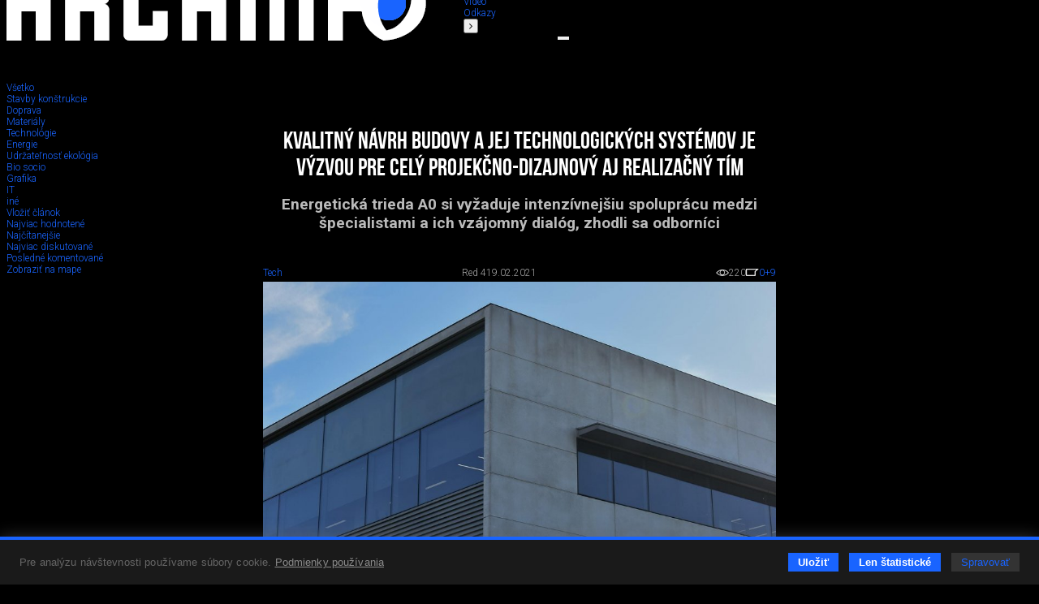

--- FILE ---
content_type: text/html; charset=utf-8
request_url: https://www.archinfo.sk/tech/kvalitny-navrh-budovy-a-jej-technologickych-systemov-je-vyzvou-pre-cely-projekcno-dizajnovy-aj-realizacny-tim-14935.html
body_size: 49100
content:
<!DOCTYPE html><html xmlns="http://www.w3.org/1999/xhtml" xml:lang="sk" lang="sk" class="single-col"><head><meta name="Description" content="Energetická trieda A0 si vyžaduje intenzívnejšiu spoluprácu medzi špecialistami a ich vzájomný dialóg, zhodli sa odborníci" /><meta name="Keywords" content="Slovenská rada pre zelené budovy  SKGBC, Energetická trieda A0, architekt, architektúra, architekti, Archinfo.sk, portál pre architektov" /><meta name="Author" content="(c) Archinfo - portál pre architektov" /><meta name="Robots" content="index, follow" /><meta property="og:title" content="Kvalitný návrh budovy a jej technologických systémov je výzvou pre celý projekčno-dizajnový aj realizačný tím" /><meta property="og:description" content="Energetická trieda A0 si vyžaduje intenzívnejšiu spoluprácu medzi špecialistami a ich vzájomný dialóg, zhodli sa odborníci" /><meta property="og:url" content="https://www.archinfo.sk/tech/kvalitny-navrh-budovy-a-jej-technologickych-systemov-je-vyzvou-pre-cely-projekcno-dizajnovy-aj-realizacny-tim-14935.html" /><meta property="og:image" content="https://www.archinfo.sk/image-handler/14935/602f71e5c740e/site-icon/kvalitny-navrh-budovy-a-jej-technologickych-systemov-je-vyzvou-pre-cely-projekcno-dizajnovy-aj-realizacny-tim.jpg" /><meta name="viewport" content="width=device-width, initial-scale=1.0" /><meta http-equiv="Content-Type" content="text/html; charset=utf-8" /><meta name="google-translate-customization" content="aba7f031f1e11156-765d450336c4d25f-ga398f0dfc7b202af-18" /><meta name="google-site-verification" content="RATKtjfTKxpZSXFKZKDEZq4swFwWjidzmuZ7nDVrCEo" /><title>Kvalitný návrh budovy a jej technologických systémov je výzvou pre celý projekčno-dizajnový aj realizačný tím | Archinfo.sk</title><link rel="apple-touch-icon" sizes="180x180" href="/favicon/apple-touch-icon.png" /><link rel="icon" type="image/png" sizes="32x32" href="/favicon/favicon-32x32.png" /><link rel="icon" type="image/png" sizes="16x16" href="/favicon/favicon-16x16.png" /><link rel="manifest" href="/favicon/site.webmanifest" crossorigin="use-credentials" /><link rel="mask-icon" href="/favicon/safari-pinned-tab.svg" color="#1964ff" /><link rel="shortcut icon" href="/favicon/favicon.ico" /><meta name="msapplication-TileColor" content="#ffffff" /><meta name="msapplication-config" content="/favicon/browserconfig.xml" /><meta name="theme-color" content="#ffffff" /><link rel="preconnect" href="https://fonts.googleapis.com" /><link rel="preconnect" href="https://fonts.gstatic.com" crossorigin="" /><link href="https://fonts.googleapis.com/css?family=Roboto:100,100italic,300,300italic,500,500italic,700,700italic&amp;subset=latin,latin-ext" rel="stylesheet" type="text/css" /><link href="https://fonts.googleapis.com/css2?family=Roboto+Condensed:wght@200&amp;display=swap" rel="stylesheet" /><link rel="stylesheet" rev="stylesheet" type="text/css" href="/cms/fonts/BebasNeue/fonts.css" media="all" /><link rel="stylesheet" rev="stylesheet" type="text/css" href="/cms/plugins/jquery.select2-3.5.2/select2.css?v=2.1.9" media="all" /><link rel="stylesheet" rev="stylesheet" type="text/css" href="/cms/plugins/jquery.selectordie/jquery.selectordie.css?v=2.1.9" media="screen" /><link rel="stylesheet" rev="stylesheet" type="text/css" href="/cms/plugins/font-awesome/css/font-awesome.min.css?v=2.1.9" /><link rel="stylesheet" rev="stylesheet" type="text/css" href="/cms/plugins/jquery.fancybox/jquery.fancybox-1.3.4.css?v=2.1.9" media="screen" /><link rel="stylesheet" rev="stylesheet" type="text/css" href="/cms/plugins/photoswipe/photoswipe.css?v=2.1.9" /><link rel="stylesheet" rev="stylesheet" type="text/css" href="/cms/plugins/photoswipe/default-skin/default-skin.css?v=2.1.9" /><link rel="stylesheet" rev="stylesheet" type="text/css" href="/cms/plugins/jquery.contextMenu/jquery.contextMenu.css?v=2.1.9" /><link rel="stylesheet" rev="stylesheet" type="text/css" href="/cms/css/style.css?v=2.1.9" media="all" /><link rel="stylesheet" rev="stylesheet" type="text/css" href="/cms/css/boxes.css?v=2.1.9" media="all" /><link rel="stylesheet" rev="stylesheet" type="text/css" href="/cms/css/cmsSectionColumn.css?v=2.1.9" media="all" /><link rel="stylesheet" rev="stylesheet" type="text/css" href="/cms/dist/css/app.css?v=8e098f227a2a3bcb5ca7e01f6e529b44eee85b69" media="all" /><script src="//ajax.googleapis.com/ajax/libs/jquery/1.8.3/jquery.min.js?v=2.1.9"></script><script>window.jQuery || document.write(unescape("%3Cscript src='/cms/js/jquery-1.9.0.min.js' %3E%3C/script%3E"));</script><script src="/cms/plugins/modernizr.js?v=2.1.9"></script><link href="/cms/plugins/cookie-control/cookie-control.css?v=1.0.1" rel="stylesheet" type="text/css" media="screen" /><script src="/cms/plugins/cookie-control/cookie-control.js?v=1.0.3"></script><script>
			var CFG = {"archinfoImpressionTracking":{"4938":"https:\/\/bs.serving-sys.com\/BurstingPipe\/adServer.bs?cn=tf&amp;c=19&amp;mc=imp&amp;pli=19423728&amp;PluID=0&amp;ord=1768426111&amp;rtu=-1","4939":"https:\/\/bs.serving-sys.com\/BurstingPipe\/adServer.bs?cn=tf&amp;c=19&amp;mc=imp&amp;pli=19423729&amp;PluID=0&amp;ord=1768426111&amp;rtu=-1"},"archinfoClickTracking":{"4938":"https:\/\/bs.serving-sys.com\/BurstingPipe\/adServer.bs?cn=tf&amp;c=20&amp;mc=click&amp;pli=19423728&amp;PluID=0&amp;ord=1768426111","4939":"https:\/\/bs.serving-sys.com\/BurstingPipe\/adServer.bs?cn=tf&amp;c=20&amp;mc=click&amp;pli=19423729&amp;PluID=0&amp;ord=1768426111"},"googleAPIKey":"AIzaSyCCWvJneuxjmNnaszucOQW3dT2S7TIsbds","googleRecaptchaSiteKey":"6Lf7FJoUAAAAAFSk2cXKsJQYCqJrIl0qzo9FjU_9"};
		</script><script async="true" src="https://www.googletagmanager.com/gtag/js?id=G-P4EJC62ZTZ"></script><script>
				window.dataLayer = window.dataLayer || [];
				function gtag(){dataLayer.push(arguments);}
				gtag('js', new Date());
				gtag('consent', 'default', CookieControl.getGtagConsent(CookieControl.getConsent()))
				gtag('config', 'G-P4EJC62ZTZ');
			</script><script>(function(d, s, id) {
				var js, fjs = d.getElementsByTagName(s)[0];
				if (d.getElementById(id)) return;
				js = d.createElement(s); js.id = id;
				js.src = "//connect.facebook.net/sk_SK/all.js#xfbml=1&amp;version=v2.9&amp;appId=1572821002999888";
				fjs.parentNode.insertBefore(js, fjs);
				}(document, 'script', 'facebook-jssdk'));
			</script><script>
			new CookieControl('/cms/plugins/cookie-control/cookies.json?v=1.0.2', 'sk', function(categories) {
				if (typeof gtag != 'undefined') {
					if (CookieControl.defaultConsentChanged(categories)) {
						gtag('consent', 'update', CookieControl.getGtagConsent(categories))
					}
				}

				if (categories.includes('analytic')) {
					
						(function(i,s,o,g,r,a,m){i['GoogleAnalyticsObject']=r;i[r]=i[r]||function(){
						(i[r].q=i[r].q||[]).push(arguments)},i[r].l=1*new Date();a=s.createElement(o),
						m=s.getElementsByTagName(o)[0];a.async=1;a.src=g;m.parentNode.insertBefore(a,m)
						})(window,document,'script','//www.google-analytics.com/analytics.js','ga');

						ga('create', 'UA-61443418-1', 'auto');
						ga('send', 'pageview');
					
				}
			})
		</script><link rel="stylesheet" rev="stylesheet" type="text/css" href="/cms/css/archinfoArticle.css?v=2.1.9" media="all" /><link rel="stylesheet" rev="stylesheet" type="text/css" href="/cms/css/site.css?v=2.1.9" media="all" /></head><body class="no-js"><script>document.body.removeAttribute('class');</script><div id="container"><header><div class="logo"><a href="/" class="hlogo"><img src="/cms/images/logo.png" alt="Logo Archinfo" /></a></div><nav class="topMenu"><ul><li class="left"><button type="button"><i class="fa fa-angle-left"></i></button></li><li><a href="/domov.html">Domov</a></li><li><a href="/diela/">Diela</a></li><li><a href="/diskusia/">Diskusia</a></li><li><a href="/ludia/">Ľudia</a></li><li><a href="/sutaze/">Súťaže</a></li><li><a href="/firmy/">Firmy</a></li><li><a href="/produkty/">Produkty</a></li><li><a href="/honorar/">Honorár</a></li><li><a href="/servis/">Servis</a></li><li><a href="/kniznica/">Knižnica</a></li><li><a href="/skoly/">Školy</a></li><li><a href="/design-art/">Design/art</a></li><li><a href="/grafika-it/">Grafika/IT</a></li><li><a href="/foto/">Foto</a></li><li><a href="/video/">Video</a></li><li><a href="/odkazy/">Odkazy</a></li><li class="right"><button type="button"><i class="fa fa-angle-right"></i></button></li></ul></nav><form class="searchBox" action="/vyhladavanie.html" method="get"><div class="searchAutocomplete" data-placehoilder="Hľadať"><input type="hidden" name="q" value="" /></div></form><div><button type="button" class="menuButton"><span></span><span></span><span></span></button><div class="navbar"><div class="navbarMenu"><ul><li class=""><a href="/domov.html">Domov</a></li><li class=""><a href="/diela/">Diela</a></li><li class=""><a href="/diskusia/">Diskusia</a></li><li class=""><a href="/ludia/">Ľudia</a></li><li class=""><a href="/sutaze/">Súťaže</a></li><li class=""><a href="/firmy/">Firmy</a></li><li class=""><a href="/produkty/">Produkty</a></li><li class=""><a href="/honorar/">Honorár</a></li><li class=""><a href="/servis/">Servis</a></li><li class=""><a href="/kniznica/">Knižnica</a></li><li class=""><a href="/skoly/">Školy</a></li><li class=""><a href="/design-art/">Design/art</a></li><li class=""><a href="/grafika-it/">Grafika/IT</a></li><li class=""><a href="/foto/">Foto</a></li><li class=""><a href="/video/">Video</a></li><li class=""><a href="/odkazy/">Odkazy</a></li></ul><ul><li><a href="/kalendarium/">Kalendárium</a></li><li><a href="/nastenka.html">Nástenka (výber z médií)</a></li></ul><ul><li class="red"><a href="/diela/rodinny-dom/">Rodinné domy</a></li></ul><ul><li><a href="/najcitanejsie.html">Najčítanejšie</a></li><li><a href="/posledne-diskutovane.html">Posledné komentované</a></li></ul></div><div class="navbarSide"><div class="navbarBox login"><p style="color: #7c7c7c;">Prihláste sa do svojho konta</p><ul><li class="blue"><a href="/prihlasenie.html">Prihlásenie</a></li></ul></div><div class="navbarBox"><ul><li><a href="/o-nas.html">O nás</a></li><li><a href="/kontakt.html">Kontakt</a></li><li><a href="/zapoj-sa/">Zapoj sa</a></li></ul></div><div class="navbarBox"><p style="color: #7c7c7c;">Manuály</p><ul><li><a href="/diskusia/blog/ine/registracia-a-vytvorenie-profilu-v-sekcii-ludia-pre-architekta.html">
                                        Ako sa registrovať
                                    </a></li><li><a href="/diskusia/blog/ine/ako-vlozit-svoje-diela-na-stranku-architekti-dizajneri-vytvarnici-teoreticke-a-literarne-prace.html">
                                        Ako pridávať obsah na stránku
                                    </a></li></ul></div><div class="navbarBox other"><div class="issn">ISSN 1339-9748</div></div><div class="navbarBox other"><form action="/" method="get" class="boxDatePicker"><div class="">Vyhľadať obsah podľa dátumu</div><div class="flex"><select id="pday" name="pday" class="selectOrDie"><option value="1">1</option></select><select id="pmonth" name="pmonth" class="selectOrDie"><option value="1">1</option></select><select id="pyear" name="pyear" data-from="2014" data-to="2026" data-value="2026" class="selectOrDie"><option value="2026" selected="selected">2026</option></select></div><button type="submit">Hľadaj</button></form></div></div></div></div></header><div class="base_left trans"><nav id="nav"><div class="submenus"><ul><li class="active"><a href="/tech/">Všetko</a></li><li class=""><a href="/tech/stavby-konstrukcie/"><span>Stavby konštrukcie</span></a></li><li class=""><a href="/tech/doprava/"><span>Doprava</span></a></li><li class=""><a href="/tech/materialy/"><span>Materiály</span></a></li><li class=""><a href="/tech/technologie/"><span>Technológie</span></a></li><li class=""><a href="/tech/energie/"><span>Energie</span></a></li><li class=""><a href="/tech/udrzatelnost-ekologia/"><span>Udržateľnosť ekológia</span></a></li><li class=""><a href="/tech/bio-socio/"><span>Bio socio</span></a></li><li class=""><a href="/tech/grafika/"><span>Grafika</span></a></li><li class=""><a href="/tech/it/"><span>IT</span></a></li><li class=""><a href="/tech/ine/"><span>iné</span></a></li><li class="insert"><a href="/uprava-clanku.html?siteStructure[]=2196"><span>Vložiť článok</span></a></li><li class="grey"><a href="/tech/?sort=mostLiked"><span>Najviac hodnotené</span></a></li><li class="grey"><a href="/tech/?sort=mostVisited"><span>Najčítanejšie</span></a></li><li class="grey"><a href="/tech/?sort=mostDiscussed"><span>Najviac diskutované</span></a></li><li class="grey"><a href="/tech/?sort=lastDiscussed"><span>Posledné komentované</span></a></li><li class="grey"><a href="/tech/?sort=map"><span>Zobraziť na mape</span></a></li></ul></div></nav></div><div class="base_right trans"><div class="scroll"><div class="archinfoBox archinfoBoxRightCol"><h2 class="grey"><a href="/firmy/">Advertorial</a></h2><div class="item"><a href="/firmy/okna-internorm-za-minulorocne-ceny-hlinikovy-kryt-zdarma.html" class="square gs" style="background-image:url('/image-handler/20830/695274cc9d17f/site-icon/min-size_110/okna-internorm-za-minulorocne-ceny-hlinikovy-kryt-zdarma.jpg');"></a><div><a href="/firmy/okna-internorm-za-minulorocne-ceny-hlinikovy-kryt-zdarma.html"><h3>Okná Internorm za minuloročné ceny + hliníkový kryt zdarma!</h3></a><p>Využite špeciálnu akciu Internorm: okná za minuloročné ceny a hliníkový kryt úplne zadarmo. Ponuka je časovo obmedzená!</p></div></div><div class="item"><a href="/kalendarium/pozvanka-na-2-rocnik-stavebneho-veltrhu-bigmarket-na-slovensku.html" class="square gs" style="background-image:url('/image-handler/20827/694b055ca45bd/site-icon/min-size_110/pozvanka-na-2-rocnik-stavebneho-veltrhu-bigmarket-na-slovensku.jpg');"></a><div><a href="/kalendarium/pozvanka-na-2-rocnik-stavebneho-veltrhu-bigmarket-na-slovensku.html"><h3>Pozvánka na 2. ročník stavebného veľtrhu BigMarket na Slovensku</h3></a><p>Na podujatí sa predstaví až 37 vystavovateľov - popredných  dodávateľov stavebných materiálov a inovácií s prezentáciou...</p></div></div><div class="item"><a href="/firmy/moderne-plynove-technologie-efektivita-a-inovacie-pre-21-storocie.html" class="square gs" style="background-image:url('/image-handler/20758/6936f342adbf6/site-icon/min-size_110/moderne-plynove-technologie-efektivita-a-inovacie-pre-21-storocie.jpg');"></a><div><a href="/firmy/moderne-plynove-technologie-efektivita-a-inovacie-pre-21-storocie.html"><h3>Moderné plynové technológie: Efektivita a inovácie pre 21. storočie</h3></a><p>Sumarizácia najdôležitejších inovácií, ktoré redefinujúcich využitie tohto energetického zdroja.</p></div></div><div class="item"><a href="/produkty/utesnovanie-spodnych-stavieb-pomocou-hydro-aktivnej-folie-amphibia.html" class="square gs" style="background-image:url('/image-handler/20740/69293fe84536c/site-icon/min-size_110/utesnovanie-spodnych-stavieb-pomocou-hydro-aktivnej-folie-amphibia.jpg');"></a><div><a href="/produkty/utesnovanie-spodnych-stavieb-pomocou-hydro-aktivnej-folie-amphibia.html"><h3>Utesňovanie spodných stavieb pomocou hydro-aktívnej fólie AMPHIBIA.</h3></a><p>AMPHIBIA 3000 GRIP 1.3 od spoločnosti ATRO  predstavuje modernú hydroizolačnú technológiu, ktorá spája vysokú odolnosť,...</p></div></div><div class="item"><a href="/firmy/dekarbonizacia-individualneho-vykurovania-domacnosti-green-deal-evolucne-a-nie-revolucne.html" class="square gs" style="background-image:url('/image-handler/20762/6936f1909606c/site-icon/min-size_110/dekarbonizacia-individualneho-vykurovania-domacnosti-green-deal-evolucne-a-nie-revolucne.jpg');"></a><div><a href="/firmy/dekarbonizacia-individualneho-vykurovania-domacnosti-green-deal-evolucne-a-nie-revolucne.html"><h3>Dekarbonizácia individuálneho vykurovania domácností – Green Deal evolučne a nie revolučne</h3></a><p>Ambiciózne plány EK narazili na ekonomické možnosti domácností v jednotlivých členských štátoch –...</p></div></div><div class="item"><a href="/firmy/vnutorne-zariadenie-budov/minimalisticke-dvere-idea-technicka-preciznost-a-cistota-prevedenia.html" class="square gs" style="background-image:url('/image-handler/20760/692f40db75d72/site-icon/min-size_110/minimalisticke-dvere-idea-technicka-preciznost-a-cistota-prevedenia.jpg');"></a><div><a href="/firmy/vnutorne-zariadenie-budov/minimalisticke-dvere-idea-technicka-preciznost-a-cistota-prevedenia.html"><h3>Minimalistické dvere IDEA – technická precíznosť a čistota prevedenia</h3></a><p>IDEA DOOR od spoločnosti JAP prináša do interiéru čistý minimalistický vzhľad vďaka bezrámovému riešeniu a precíznej...</p></div></div><div class="item"><a href="/diela/rodinny-dom/dom-s-vyhladom-na-udolie-dlouhy-most-cr.html" class="square gs" style="background-image:url('/image-handler/20754/692ec84662ade/site-icon/min-size_110/dom-s-vyhladom-na-udolie-dlouhy-most-cr.jpg');"></a><div><a href="/diela/rodinny-dom/dom-s-vyhladom-na-udolie-dlouhy-most-cr.html"><h3>Dom s výhľadom na údolie, Dlouhý Most (ČR)</h3></a><p>Kontinuita riešenia od vonkajšieho obkladu až po kovania a kľučky.</p></div></div><div class="item"><a href="/produkty/schell-vitus-osvedcene-riesenie-pre-sprchy-a-umyvadla-vo-verejnom-sektore-s-viac-ako-desatrocnou-tradiciou.html" class="square gs" style="background-image:url('/image-handler/20710/691b3a054de33/site-icon/min-size_110/schell-vitus-osvedcene-riesenie-pre-sprchy-a-umyvadla-vo-verejnom-sektore-s-viac-ako-desatrocnou-tradiciou.jpg');"></a><div><a href="/produkty/schell-vitus-osvedcene-riesenie-pre-sprchy-a-umyvadla-vo-verejnom-sektore-s-viac-ako-desatrocnou-tradiciou.html"><h3>Schell Vitus – osvedčené riešenie pre sprchy a umývadlá vo verejnom sektore s viac ako desaťročnou tradíciou</h3></a><p>Nástenné nadomietkové armatúry Vitus sú mimoriadne vhodné pre rýchlu a efektívnu...</p></div></div><div class="item"><a href="/firmy/kompozitne-okna-predstavuju-sucasnost-a-buducnost.html" class="square gs" style="background-image:url('/image-handler/20674/690a6c900222d/site-icon/min-size_110/kompozitne-okna-predstavuju-sucasnost-a-buducnost.jpg');"></a><div><a href="/firmy/kompozitne-okna-predstavuju-sucasnost-a-buducnost.html"><h3>Kompozitné okná predstavujú súčasnosť a budúcnosť</h3></a><p>Okenné profily z kompozitného materiálu RAU-FIPRO X od spoločnosti Rehau sú v porovnaní s tradičnými plastovými profilmi mnohonásobne...</p></div></div><div class="item"><a href="/firmy/myotis-stoly-2025.html" class="square gs" style="background-image:url('/image-handler/20643/68fe3e5e2359f/site-icon/min-size_110/myotis-stoly-2025.jpg');"></a><div><a href="/firmy/myotis-stoly-2025.html"><h3>Myotis - stoly 2025</h3></a><p>Najnovší sortiment stolov pre zariadenie interiérov...</p></div></div><div class="item"><a href="/firmy/priemyselne-sklenene-priecky-dorsis-digero-svetelne-rozhranie-pre-moderne-interiery.html" class="square gs" style="background-image:url('/image-handler/20621/68f224ecc0055/site-icon/min-size_110/priemyselne-sklenene-priecky-dorsis-digero-svetelne-rozhranie-pre-moderne-interiery.jpg');"></a><div><a href="/firmy/priemyselne-sklenene-priecky-dorsis-digero-svetelne-rozhranie-pre-moderne-interiery.html"><h3>Priemyselné sklenené priečky Dorsis Digero: svetelné rozhranie pre moderné interiéry</h3></a><p>Spojenie moderného dizajnu, funkčnosti a svetla do harmonického architektonického prvku.</p></div></div><div class="item"><a href="/produkty/vyznam-prirodzeneho-svetla-pre-moderne-a-flexibilne-pracovne-prostredie.html" class="square gs" style="background-image:url('/image-handler/20575/68dd3b7172543/site-icon/min-size_110/vyznam-prirodzeneho-svetla-pre-moderne-a-flexibilne-pracovne-prostredie.jpg');"></a><div><a href="/produkty/vyznam-prirodzeneho-svetla-pre-moderne-a-flexibilne-pracovne-prostredie.html"><h3>Význam prirodzeného svetla pre moderné a flexibilné pracovné prostredie</h3></a><p>Kancelárska budova Baumit v slovinskom Trzine prešla premenou na moderné a udržateľné pracovisko. Architekti kládli dôraz...</p></div></div><div class="item"><a href="/kalendarium/konferencia-xella-dialog-predstavi-novinky-a-trendy-v-stavebnictve.html" class="square gs" style="background-image:url('/image-handler/20597/68e7547d8c4fa/site-icon/min-size_110/konferencia-xella-dialog-predstavi-novinky-a-trendy-v-stavebnictve.jpg');"></a><div><a href="/kalendarium/konferencia-xella-dialog-predstavi-novinky-a-trendy-v-stavebnictve.html"><h3>Konferencia Xella Dialóg predstaví novinky a trendy v stavebníctve</h3></a><p>Mottom šiesteho ročníku on-line konferencie odborníkov Xella Dialóg je Efektívny návrh budov 2025+: zmeny a riešenia</p></div></div><div class="item"><a href="/produkty/murovaci-robot-wltr-stavia-svoj-prvy-dom-na-slovensku.html" class="square gs" style="background-image:url('/image-handler/20571/68dbc4943ffb2/site-icon/min-size_110/murovaci-robot-wltr-stavia-svoj-prvy-dom-na-slovensku.jpg');"></a><div><a href="/produkty/murovaci-robot-wltr-stavia-svoj-prvy-dom-na-slovensku.html"><h3>Murovací robot WLTR stavia svoj prvý dom na Slovensku</h3></a><p>Robot WLTR predstavuje moderný prístup k murovaným konštrukciám. Vďaka automatizácii dokáže rýchlo, presne a bezpečne realizovať...</p></div></div><div class="item"><a href="/firmy/materialy-pre-stavbu/vyplne-otvorov-okna-dvere/nova-era-bezpecnosti-s-i-tec-secure-od-internorm.html" class="square gs" style="background-image:url('/image-handler/20558/68d50c090da7c/site-icon/min-size_110/nova-era-bezpecnosti-s-i-tec-secure-od-internorm.jpg');"></a><div><a href="/firmy/materialy-pre-stavbu/vyplne-otvorov-okna-dvere/nova-era-bezpecnosti-s-i-tec-secure-od-internorm.html"><h3>Nová éra bezpečnosti s I-tec Secure od Internorm</h3></a><p>Okrem bezpečnosti majú okná aj elegantný vzhľad, pretože nie sú viditeľné žiadne uzamykacie časti kovania.</p></div></div></div></div><div class="archinfoBox archinfoBoxOrgRightCol"><h2><a href="/vybrane-spolocnosti.html">Partneri stránky</a></h2><div class="flex flex-wrap flex-end"><a href="/firmy/materialy-pre-stavbu/strecha/krytiny/prefa-slovensko-s-r-o.html" class="square gs" style="background-image:url('/image-handler/13225/60c0841412cf1/site-icon/width_110/prefa-slovensko-s-r-o.jpg');" title="PREFA Slovensko s. r. o."></a><a href="/firmy/materialy-pre-stavbu/internorm.html" class="square gs" style="background-image:url('/image-handler/934/68df7096e83ba/site-icon/width_110/internorm.jpg');" title="Internorm"></a><a href="/firmy/materialy-pre-stavbu/knauf-ceiling-solutions-slovensko.html" class="square gs" style="background-image:url('/image-handler/18694/655f2d7d55b16/site-icon/width_110/knauf-ceiling-solutions-slovensko.jpg');" title="Knauf Ceiling Solutions, Slovensko"></a><a href="/firmy/vnutorne-zariadenie-budov/hansgrohe-cs-s-r-o.html" class="square gs" style="background-image:url('/image-handler/3401/6733818ee7bc5/site-icon/width_110/hansgrohe-cs-s-r-o.jpg');" title="Hansgrohe CS s.r.o."></a><a href="/firmy/saint-gobain.html" class="square gs" style="background-image:url('/image-handler/13108/5de6c4e7480e6/site-icon/width_110/saint-gobain.jpg');" title="Saint-Gobain"></a><a href="/firmy/materialy-pre-stavbu/viessmann.html" class="square gs" style="background-image:url('/image-handler/4569/57d9ad1f91a3e/site-icon/width_110/viessmann.jpg');" title="Viessmann"></a></div></div></div><div class="base_center"><div id="archinfoArticle" class="hasBanners"><div id="archinfoArticleHead" class="cf"><h1 class="archinfoArticleMainTitle">Kvalitný návrh budovy a jej technologických systémov je výzvou pre celý projekčno-dizajnový aj realizačný tím</h1><div class="siteText description">Energetická trieda A0 si vyžaduje intenzívnejšiu spoluprácu medzi špecialistami a ich vzájomný dialóg, zhodli sa odborníci</div><div class="centerContent cf"><div class="archinfoArticleTools  flex flex-acenter flex-space-between"><a href="/tech/" class="section">Tech</a><div class="author"><span class="name">Red 4</span><span class="date">19.02.2021</span></div><span class="stats"><span class="views"><img src="/cms/images/oko.png" alt="" /><span>220</span></span><a href="#archinfo-comments" class="dis"><img src="/cms/images/diskusia.png" alt="" /><span>0</span></a><a href="/tech/kvalitny-navrh-budovy-a-jej-technologickych-systemov-je-vyzvou-pre-cely-projekcno-dizajnovy-aj-realizacny-tim-14935.html" class="plus" title="Pridať plus" data-cms-site-id="14935"><span>+9</span></a></span></div></div><div class="archinfoArticleInfo centerContent"><div class="archinfoArticleIcon siteIcon border-vertical"><img src="/image-handler/14935/602f71e5c740e/site-icon/width_936/kvalitny-navrh-budovy-a-jej-technologickych-systemov-je-vyzvou-pre-cely-projekcno-dizajnovy-aj-realizacny-tim.jpg" alt="Kvalitný návrh budovy a jej technologických systémov je výzvou pre celý projekčno-dizajnový aj realizačný tím" data-src="/cms/images/default/archinfoArticle.png" /></div></div></div><div class="siteText centerContent"><p>V&nbsp;kontexte novej legislat&iacute;vy Eur&oacute;pskej &uacute;nie pre&scaron;lo Slovensko od 1. janu&aacute;ra 2021 na energetick&uacute; triedu A0, čo znamen&aacute; &uacute;roveň v&yacute;stavby s&nbsp;takmer nulovou potrebou energie. Pri tejto pr&iacute;ležitosti pripravila Slovensk&aacute; rada pre zelen&eacute; budovy (SKGBC) s&eacute;riu odborn&yacute;ch semin&aacute;rov &bdquo;N&aacute;vrh budov v energetickej triede A0&rdquo;, v&nbsp;r&aacute;mci ktorej sa venovala aj vykurovaniu a&nbsp;pr&iacute;prave teplej vody pre nebytov&eacute; priestory.</p>
<p><em>&bdquo;Energetick&aacute; n&aacute;ročnosť pokryt&aacute; z obnoviteľn&yacute;ch zdrojov, zn&iacute;ženie emisi&iacute;, ekologickej&scaron;ie stavby či vy&scaron;&scaron;ia hodnota nehnuteľnosti, to je len niekoľko celospoločensk&yacute;ch pr&iacute;nosov zelen&yacute;ch budov,&ldquo;</em> uviedol <strong>Marek Kremeň, člen predstavenstva Slovenskej rady pre zelen&eacute; budovy (SKGBC) a&nbsp;riaditeľ spoločnosti EXERGY</strong>. Aj keď maj&uacute; energeticky hospod&aacute;rne budovy predpoklad k&nbsp;dosiahnutiu niž&scaron;&iacute;ch n&aacute;kladov a predstavuj&uacute; potenci&aacute;l pre napĺňanie eur&oacute;pskych cieľov v&nbsp;r&aacute;mci znižovania emisi&iacute; sklen&iacute;kov&yacute;ch plynov, je d&ocirc;ležit&eacute; pripomen&uacute;ť, že budova je len tak inteligentn&aacute;, &uacute;sporn&aacute; a&nbsp;ekonomick&aacute; ako jej už&iacute;vateľ. <em>&bdquo;Dobr&yacute;m pr&iacute;kladom s&uacute; majitelia plugin hybridn&yacute;ch vozidiel, ktor&iacute; maj&uacute; nespr&aacute;vnou prev&aacute;dzkou vy&scaron;&scaron;iu spotrebu ako bežn&eacute; automobily. Aj kvalitn&uacute; a energeticky efekt&iacute;vnu stavbu je potrebn&eacute; prev&aacute;dzkovať určit&yacute;m sp&ocirc;sobom, aby sa uk&aacute;zal jej potenci&aacute;l v &uacute;spore n&aacute;kladov,&ldquo;</em> poznamenal.</p>
<p><strong><span style="color: #339966;">Potrebn&yacute; je integrovan&yacute; pr&iacute;stup t&iacute;mu</span></strong></p>
<p>Kvalitn&yacute; n&aacute;vrh budovy a&nbsp;jej technologick&yacute;ch syst&eacute;mov je v&yacute;zvou pre cel&yacute; projekčno-dizajnov&yacute; aj realizačn&yacute; t&iacute;m, obzvl&aacute;&scaron;ť pre architektov a projektantov &ndash; stavebn&yacute;ch inžinierov. &nbsp;&bdquo;N&aacute;kladovo-efekt&iacute;vnym sp&ocirc;sobom dosahovať efektivitu novo požadovanej energetickej triedy A0, je zodpovednou reakciu n&aacute;&scaron;ho odvetvia na klimatick&uacute; zmenu a&nbsp;environment&aacute;lne v&yacute;zvy dne&scaron;ka. &nbsp;To v&scaron;ak vyžaduje aj zmeny obvykl&eacute;ho pr&iacute;stupu k&nbsp;n&aacute;vrhu budov. Inov&aacute;cia a&nbsp;moderniz&aacute;cia postupov ak&yacute;mi projekčn&eacute; t&iacute;my pracuj&uacute; a tvoria dizajn budov je sľubnou cestou. &nbsp;Potrebn&yacute; je integrovan&yacute; pr&iacute;stup t&iacute;mu, &nbsp;pracuj&uacute;ci v&nbsp;kontexte v&scaron;etk&yacute;ch možnost&iacute; architekt&uacute;ry, technol&oacute;gi&iacute;, energi&iacute;, automatiz&aacute;cie riadenia ale aj &bdquo;peňaženky&ldquo; stavebn&iacute;kov a &nbsp;bud&uacute;cich už&iacute;vateľov,&ldquo; vysvetlil <strong>Michal Le&scaron;insk&yacute;, architekt zo spoločnosti PIO Keramoprojekt</strong>, podľa ktor&eacute;ho integrovan&yacute; pr&iacute;stup t&iacute;mu zahŕňa intenz&iacute;vnej&scaron;iu spolupr&aacute;cu medzi &scaron;pecialistami už od prvotn&yacute;ch f&aacute;z. Vhodne využ&iacute;va modern&eacute; simulačn&eacute; n&aacute;stroje pre v&yacute;ber najlep&scaron;&iacute;ch rie&scaron;en&iacute;, st&aacute;lu kontrolu kvality a&nbsp;napĺňania cieľov počas cel&eacute;ho životn&eacute; cyklu vzniku budovy.</p>
<p>Ved&uacute;ce osobnosti projekčn&yacute;ch t&iacute;mov, najm&auml; architekti alebo hlavn&iacute; inžinieri m&ocirc;žu v&yacute;znamn&yacute;m sp&ocirc;sobom katalyzovať rozvoj t&yacute;chto nov&yacute;ch zručnost&iacute; integrovan&eacute;ho dizajnu. &nbsp;<em>&bdquo;Aplik&aacute;cia integrovan&eacute;ho dizajnu s&nbsp;vhodne zvolen&yacute;mi cieľmi, &nbsp;umožňuje synergicky prin&aacute;&scaron;ať požadovan&uacute; pridan&uacute; hodnotu projektov, zabezpečiť &nbsp;energetick&uacute; efektivitu, &uacute;sporu strategick&yacute;ch surov&iacute;n pri v&yacute;stavbe budov, ale aj toľkokr&aacute;t opom&iacute;nan&eacute; &nbsp;zv&yacute;&scaron;enie kvality vn&uacute;torn&eacute;ho prostredia budov. Projektantom prin&aacute;&scaron;a jasnej&scaron;iu komunik&aacute;ciu s&nbsp;klientom, on-track monitoring a&nbsp;aj rast v budovan&iacute; silnej&scaron;&iacute;ch multidisciplin&aacute;rnych t&iacute;mov. &nbsp;Napriek zdanlivo n&aacute;kladnej&scaron;iemu procesu pr&iacute;pravy stavby vo v&yacute;sledku prin&aacute;&scaron;a osvieten&yacute;m investorom v&yacute;razn&eacute; &uacute;spory. A&nbsp;to v&nbsp;zn&iacute;žen&iacute;, resp. minimaliz&aacute;ci&iacute;, celkov&yacute;ch investičn&yacute;ch a&nbsp;prev&aacute;dzkov&yacute;ch n&aacute;kladov potrebn&yacute;ch na dosahovanie vyt&yacute;čen&yacute;ch cieľov,&ldquo;</em> povedal architekt, podľa ktor&eacute;ho sa tak vytv&aacute;ra z&aacute;klad pre n&aacute;kladov&uacute;-efektivitu novej gener&aacute;cie v&yacute;stavby v&nbsp;triede A0 a&nbsp;A0+.</p></div><div class="cmsSiteBoxPhotoGallery  col_1 isLast_n cf" data-cms-site-box-id="116060"><div class=""><a href="/image-handler/82320/622043/gallery/box_116060/orig_1/stavba_autor_Unsplash.jpg" data-width="1920" data-height="1183" data-medium="/image-handler/82320/622043/gallery/box_116060/width_936/stavba_autor_Unsplash.jpg" title="" data-info-url="/cms/cmsSiteBoxPhotoAJAX.php?photoID=82320" class="FotoGaleria ftrm size_2" rel="FotoGaleria_116060" data-photo-id="82320"><img sizes="(max-width: 768px) calc(100vw - 16px),  calc(50vw - 16px)" srcset="/image-handler/82320/622043/gallery/box_116060/width_1872/stavba_autor_Unsplash.jpg 1872w, /image-handler/82320/622043/gallery/box_116060/width_936/stavba_autor_Unsplash.jpg 936w" src="/image-handler/82320/622043/gallery/box_116060/width_1872/stavba_autor_Unsplash.jpg" alt="" /></a><div class="cmsSiteBoxSeparator"></div></div></div><div class="siteText centerContent"><p><span style="color: #339966;"><strong>Dizajn vs. požiadavky</strong></span></p>
<p>Podľa <strong>Milana Jan&aacute;ka, riaditeľa spoločnosti Simul&aacute;cie Budov,</strong> sa pri integrovanom pl&aacute;novan&iacute; udržateľn&yacute;ch budov kladie veľk&yacute; d&ocirc;raz na vykurovanie, optimaliz&aacute;ciu ob&aacute;lky budovy, ale aj na denn&eacute; osvetlenie. <em>&bdquo;Aj denn&eacute; osvetlenie je veľk&yacute; kľ&uacute;čov&yacute; optimalizačn&yacute; faktor, keďže je potrebn&eacute; dosiahnuť veľmi dobr&eacute; osvetlenie z&nbsp;hľadiska vytvorenia zdrav&eacute;ho vn&uacute;torn&eacute;ho životn&eacute;ho prostredia v&nbsp;budov&aacute;ch. Takisto je podstatnou s&uacute;časťou integrovan&eacute;ho pl&aacute;novania aj potreba energie na umel&eacute; osvetlenie, ktor&aacute; priamo vypl&yacute;va z&nbsp;dostupnosti denn&eacute;ho osvetlenia. &Uacute;lohou je navrhn&uacute;ť fas&aacute;du budovy tak, aby bola optim&aacute;lna vzhľadom na tepeln&eacute; straty, tepeln&eacute; zisky a&nbsp;dostupnosť denn&eacute;ho osvetlenia, minim&aacute;lne. V&nbsp;ďal&scaron;om kroku je to energetick&aacute; hospod&aacute;rnosť. Určite nechceme mať fas&aacute;du, ktor&aacute; m&aacute; nadbytok denn&eacute;ho svetla a&nbsp;veľk&uacute; potrebu tepla a&nbsp;chladu,&ldquo;</em> uviedol Jan&aacute;k, podľa ktor&eacute;ho je potrebn&eacute; vz&aacute;jomn&yacute;m dial&oacute;gom hľadať optimum, pretože do procesu vstupuje architekt&uacute;ra, v&yacute;razov&eacute; prostriedky a&nbsp;tie b&yacute;vaj&uacute; často nadraden&eacute; technick&yacute;m požiadavk&aacute;m na fas&aacute;du.</p>
<p>D&ocirc;ležit&eacute; je nezab&uacute;dať aj na kvalitu vn&uacute;torn&eacute;ho prostredia. <em>&bdquo;Nechceme mať energeticky efekt&iacute;vne budovy, ktor&eacute; bud&uacute; mať pr&iacute;sne kontrolovan&eacute;, napr&iacute;klad mechanick&eacute; vetranie, tesn&eacute; ob&aacute;lky a&nbsp;nedostatočn&uacute; v&yacute;menu čerstv&eacute;ho vzduchu a&nbsp;bud&uacute; mať nezdrav&eacute; vn&uacute;torn&eacute; prostredie, alebo tam bude prich&aacute;dzať k&nbsp;studen&eacute;mu alebo tepl&eacute;mu s&aacute;laniu alebo prievanu. Keď navrhujeme budovu energeticky efekt&iacute;vnu, či už pas&iacute;vnu, nulov&uacute; alebo dokonca energeticky pozit&iacute;vnu, tak určite mus&iacute; byť zabezpečen&aacute; požadovan&aacute; kvalita vn&uacute;torn&eacute;ho prostredia,&ldquo;</em> pripomenul Jan&aacute;k.</p>
<p><strong><span style="color: #339966;">V&yacute;sledkom nie je len splnenie energetickej triedy A0</span></strong></p>
<p>Problematika rie&scaron;enia zdrojov tepla, chladu a v&yacute;roby teplej vody m&aacute; z celospoločensk&eacute;ho hľadiska v dobe glob&aacute;lneho otepľovania č&iacute;m ďalej v&auml;č&scaron;&iacute; v&yacute;znam. <em>&bdquo;Nie je to už len ot&aacute;zka minimalizovania investičn&yacute;ch a prev&aacute;dzkov&yacute;ch n&aacute;kladov, ale taktiež to mus&iacute; &iacute;sť ruka v ruke so znižovan&iacute;m energetickej n&aacute;ročnosti v&scaron;etk&yacute;ch zariaden&iacute;, ktor&eacute; vstupuj&uacute; do procesu v&yacute;roby tepla a chladu. Je to &uacute;loha nie jednoduch&aacute;. Znamen&aacute; veľmi &uacute;zku spolupr&aacute;cu investora, projektanta EHB a projektant HVAC od začiatku cel&eacute;ho procesu projektovania pri hľadan&iacute; vhodn&yacute;ch technick&yacute;ch rie&scaron;en&iacute; tak, aby na jeho konci sme mali rie&scaron;enia, ktor&eacute; spĺňaj&uacute; nie len energetick&uacute; triedu A0, ale s&uacute;časne spĺňali čo najviac predstavy v&scaron;etk&yacute;ch z&uacute;častnen&yacute;ch str&aacute;n,&ldquo;</em> objasnil <strong>Milo&scaron; Petru&scaron;ka, ved&uacute;ci projekcie &ndash; inžinier TZB zo spoločnosti KLIMA KONZULT</strong>.</p>
<p>Podľa <strong>Martina Bab&iacute;ka zo spoločnosti Siemens</strong> je &scaron;pičkov&eacute; &nbsp;rie&scaron;enie MaR &nbsp;pre energetick&uacute; triedu A0 v&nbsp;oblasti pr&iacute;pravy T&Uacute;V a&nbsp;&Uacute;K potrebn&eacute; spr&aacute;vne navrhn&uacute;ť najm&auml; v&nbsp;technologickej časti.<em> &bdquo;N&aacute;sledne syst&eacute;m automatiz&aacute;cie budovy mus&iacute; dodržať sch&eacute;my riadenia požadovan&eacute; technol&oacute;gom a z&aacute;roveň brať ohľad na ostatn&eacute; discipl&iacute;ny v&nbsp;prev&aacute;dzke budovy tak, aby bol syst&eacute;m optim&aacute;lny za každ&yacute;ch podmienok. Je to n&aacute;ročn&aacute; &uacute;loha a&nbsp;je preto nevyhnutn&eacute;, aby dod&aacute;vatelia syst&eacute;mu MaR spolu so svojimi projektantami boli pri n&aacute;vrhu cel&eacute;ho TZB budovy od sam&eacute;ho začiatku,&ldquo;</em> zd&ocirc;raznil Bab&iacute;k, podľa ktor&eacute;ho je len tak možn&eacute; v&nbsp;tejto dobe požiadaviek na A0 a neust&aacute;lych inov&aacute;ci&iacute; implementovať prienik inovat&iacute;vnych rie&scaron;en&iacute; v&nbsp;technologickej časti a&nbsp;v&nbsp;časti automatiz&aacute;cie.</p></div><div class="cmsSiteBoxPhotoGallery  col_1 isLast_n cf" data-cms-site-box-id="116062"><div class=""><a href="/image-handler/82321/837939/gallery/box_116062/orig_1/stavba_robotn%C3%ADk_autor_Unsplash.jpg" data-width="1920" data-height="1280" data-medium="/image-handler/82321/837939/gallery/box_116062/width_936/stavba_robotn%C3%ADk_autor_Unsplash.jpg" title="" data-info-url="/cms/cmsSiteBoxPhotoAJAX.php?photoID=82321" class="FotoGaleria ftrm size_2" rel="FotoGaleria_116062" data-photo-id="82321"><img sizes="(max-width: 768px) calc(100vw - 16px),  calc(50vw - 16px)" srcset="/image-handler/82321/837939/gallery/box_116062/width_1872/stavba_robotn%C3%ADk_autor_Unsplash.jpg 1872w, /image-handler/82321/837939/gallery/box_116062/width_936/stavba_robotn%C3%ADk_autor_Unsplash.jpg 936w" src="/image-handler/82321/837939/gallery/box_116062/width_1872/stavba_robotn%C3%ADk_autor_Unsplash.jpg" alt="" /></a><div class="cmsSiteBoxSeparator"></div></div></div><div class="siteText centerContent"><p>Zdroj: PR čl&aacute;nok SKGBC</p>
<p>Slovensk&aacute; rada pre zelen&eacute; budovy (SKGBC) je hlavn&yacute; ambas&aacute;dor udržateľnej v&yacute;stavby na Slovensku. Zasadzuje sa o to, aby navrhovan&eacute; a novopostaven&eacute; budovy mali zdrav&eacute; vn&uacute;torn&eacute; prostredie a z&aacute;roveň sa v nich nemrhalo energiou a in&yacute;mi zdrojmi.</p>
<p><a href="http://www.skgbc.eu">www.skgbc.eu</a></p></div><div class="siteText centerContent border-vertical tags"><a href="/vyhladavanie.html?tag=Slovenská rada pre zelené budovy  SKGBC" title="slovenská rada pre zelené budovy  skgbc">#slovenská rada pre zelené budovy  skgbc, </a><a href="/vyhladavanie.html?tag=Energetická trieda A0" title="energetická trieda a0">#energetická trieda a0, </a><a href="/vyhladavanie.html?tag=architekt" title="architekt">#architekt, </a><a href="/vyhladavanie.html?tag=architektúra" title="architektúra">#architektúra, </a><a href="/vyhladavanie.html?tag=architekti" title="architekti">#architekti</a></div><div class="centerContent"><h2 class="arrow">Súvisiace články</h2><div class="siteRelated responder cf"><div class="item border site half" data-cms-site-id="16743" data-time="03-06-2022"><div class="tile"><div class="tools"><a href="/diskusia/" class="section">Diskusia</a><div class="author"><span class="name">Red 2</span><span class="date">03.06.2022</span></div><span class="stats"><span class="views"><img src="/cms/images/oko.png" alt="" /><span>256</span></span><a href="/diskusia/blog/pavol-kukura-z-skgbc-na-slovensku-su-zatial-len-dva-bytove-domy-certifikovane-ako-udrzatelne.html#archinfo-comments" class="dis"><img src="/cms/images/diskusia.png" alt="" /><span>0</span></a><a href="/tech/kvalitny-navrh-budovy-a-jej-technologickych-systemov-je-vyzvou-pre-cely-projekcno-dizajnovy-aj-realizacny-tim-14935.html" class="plus" data-cms-site-id="16743">+0</a><a href="/tech/kvalitny-navrh-budovy-a-jej-technologickych-systemov-je-vyzvou-pre-cely-projekcno-dizajnovy-aj-realizacny-tim-14935.html" class="minus" data-cms-site-id="16743">-0</a></span></div><a href="/diskusia/blog/pavol-kukura-z-skgbc-na-slovensku-su-zatial-len-dva-bytove-domy-certifikovane-ako-udrzatelne.html" title="Pavol Kukura z SKGBC: Na Slovensku sú zatiaľ len dva bytové domy certifikované ako udržateľné" class="image" data-fancybox-group="archinfo"><img src="/cms/images/blank.gif" data-original="/image-handler/16743/6299b095f007a/site-icon/width_464/pavol-kukura-z-skgbc-na-slovensku-su-zatial-len-dva-bytove-domy-certifikovane-ako-udrzatelne.jpg" alt="Pavol Kukura z SKGBC: Na Slovensku sú zatiaľ len dva bytové domy certifikované ako udržateľné" class="auto" width="464" height="325" /><noscript><img src="/image-handler/16743/6299b095f007a/site-icon/width_464/pavol-kukura-z-skgbc-na-slovensku-su-zatial-len-dva-bytove-domy-certifikovane-ako-udrzatelne.jpg" alt="Pavol Kukura z SKGBC: Na Slovensku sú zatiaľ len dva bytové domy certifikované ako udržateľné" width="464" height="325" /></noscript></a><div class="desc"><h2><a href="/diskusia/blog/pavol-kukura-z-skgbc-na-slovensku-su-zatial-len-dva-bytove-domy-certifikovane-ako-udrzatelne.html" title="Pavol Kukura z SKGBC: Na Slovensku sú zatiaľ len dva bytové domy certifikované ako udržateľné">Pavol Kukura z SKGBC: Na Slovensku sú zatiaľ len dva bytové domy certifikované ako udržateľné</a></h2><a href="/diskusia/blog/pavol-kukura-z-skgbc-na-slovensku-su-zatial-len-dva-bytove-domy-certifikovane-ako-udrzatelne.html" title="Pavol Kukura z SKGBC: Na Slovensku sú zatiaľ len dva bytové domy certifikované ako udržateľné" class="description">Do roku 2030 je  pripravená legislatíva, podľa ktorej musia byť v Európe budovy s nulovými emisiami, ktoré budú povinné.</a></div></div></div><div class="item border site half" data-cms-site-id="14908" data-time="10-02-2021"><div class="tile"><div class="tools"><a href="/firmy/" class="section">Firmy</a><div class="author"><span class="name">Red 4</span><span class="date">10.02.2021</span></div><span class="stats"><span class="views"><img src="/cms/images/oko.png" alt="" /><span>89</span></span><a href="/firmy/skgbc-s-novym-exkluzivnym-partnerom.html#archinfo-comments" class="dis"><img src="/cms/images/diskusia.png" alt="" /><span>0</span></a><a href="/tech/kvalitny-navrh-budovy-a-jej-technologickych-systemov-je-vyzvou-pre-cely-projekcno-dizajnovy-aj-realizacny-tim-14935.html" class="plus" data-cms-site-id="14908">+10</a><a href="/tech/kvalitny-navrh-budovy-a-jej-technologickych-systemov-je-vyzvou-pre-cely-projekcno-dizajnovy-aj-realizacny-tim-14935.html" class="minus" data-cms-site-id="14908">-0</a></span></div><a href="/firmy/skgbc-s-novym-exkluzivnym-partnerom.html" title="SKGBC s novým exkluzívnym partnerom" class="image" data-fancybox-group="archinfo"><img src="/cms/images/blank.gif" data-original="/image-handler/14908/6023fcb30c0c7/site-icon/width_464/skgbc-s-novym-exkluzivnym-partnerom.jpg" alt="SKGBC s novým exkluzívnym partnerom" class="auto" width="464" height="307" /><noscript><img src="/image-handler/14908/6023fcb30c0c7/site-icon/width_464/skgbc-s-novym-exkluzivnym-partnerom.jpg" alt="SKGBC s novým exkluzívnym partnerom" width="464" height="307" /></noscript></a><div class="desc"><h2><a href="/firmy/skgbc-s-novym-exkluzivnym-partnerom.html" title="SKGBC s novým exkluzívnym partnerom">SKGBC s novým exkluzívnym partnerom</a></h2></div></div></div></div></div><div class="centerContent"><div class="cmsSiteToolbar grid cf"><div class="rectangle back"><div class="border"><a href="/tech/kvalitny-navrh-budovy-a-jej-technologickych-systemov-je-vyzvou-pre-cely-projekcno-dizajnovy-aj-realizacny-tim-14935.html#" class="toolGrid" title="Späť"><span>Späť</span></a></div></div><div class="square border insertDate right"><div class="toolGrid"><div class="vertical-middle"><span>Vložené<br /></span>19. február 2021</div></div></div><div class="square bookmark border right sm-hide"><a href="/tech/kvalitny-navrh-budovy-a-jej-technologickych-systemov-je-vyzvou-pre-cely-projekcno-dizajnovy-aj-realizacny-tim-14935.html#" class="toolGrid" title="Pridať medzi obľúbené"></a></div><div class="square mail border right sm-hide"><a href="/tech/kvalitny-navrh-budovy-a-jej-technologickych-systemov-je-vyzvou-pre-cely-projekcno-dizajnovy-aj-realizacny-tim-14935.html?sendLink=1" class="toolGrid" title="Odoslať odkaz e-mailom"></a></div><div class="square print border right sm-hide"><a href="/tech/kvalitny-navrh-budovy-a-jej-technologickych-systemov-je-vyzvou-pre-cely-projekcno-dizajnovy-aj-realizacny-tim-14935.html#" class="toolGrid" title="Tlač"></a></div><div class="square download border right sm-hide"><div class="toolGrid" title="Uložiť"><span class="toolGrid2"><a href="/tech/kvalitny-navrh-budovy-a-jej-technologickych-systemov-je-vyzvou-pre-cely-projekcno-dizajnovy-aj-realizacny-tim-14935.html" class="HTML" download="download">HTML</a><a href="http://pdf-ace.com/pdfme/" rel="external" class="PDF">PDF</a></span></div></div><div class="square share border right"><div class="toolGrid" title="Zdieľať na sociálnych sieťach"><span class="toolGrid2"><a href="http://www.facebook.com/sharer/sharer.php?u=http%3A%2F%2Fwww.archinfo.sk%2Ftech%2Fkvalitny-navrh-budovy-a-jej-technologickych-systemov-je-vyzvou-pre-cely-projekcno-dizajnovy-aj-realizacny-tim-14935.html" rel="external" class="facebook">Facebook</a><a href="http://twitter.com/share?url=http%3A%2F%2Fwww.archinfo.sk%2Ftech%2Fkvalitny-navrh-budovy-a-jej-technologickych-systemov-je-vyzvou-pre-cely-projekcno-dizajnovy-aj-realizacny-tim-14935.html" rel="external" class="twitter">Twitter</a></span></div></div><div class="square addPositive border right"><a href="/tech/kvalitny-navrh-budovy-a-jej-technologickych-systemov-je-vyzvou-pre-cely-projekcno-dizajnovy-aj-realizacny-tim-14935.html" class="toolGrid" title="Pridať plus" data-cms-site-id="14935"><span class="text">9</span></a></div><div class="square discussCount border right"><div class="toolGrid"><span title="Počet príspevkov v diskusii" class="text">0</span></div></div><div class="square pageviews border right"><div class="toolGrid"><span title="Počet zobrazení" class="text">220</span></div></div></div></div><div id="archinfo-comments" data-cms-site-id="14935"></div></div></div></div><div class="pswp__overlay" style=""><div class="pswp" tabindex="-1" role="dialog" aria-hidden="true"><div class="pswp__bg"></div><div class="pswp__scroll-wrap"><div class="pswp__container"><div class="pswp__item"></div><div class="pswp__item"></div><div class="pswp__item"></div></div><div class="pswp__ui pswp__ui--hidden"><div class="pswp__top-bar"><div class="pswp__counter"></div><button class="pswp__button pswp__button--close" title="Close (Esc)"></button><button class="pswp__button pswp__button--share" title="Share"></button><button class="pswp__button pswp__button--fs" title="Toggle fullscreen"></button><button class="pswp__button pswp__button--zoom" title="Zoom in/out"></button><button class="pswp__button pswp__button--info" title="Rozšírený popis"></button><button class="pswp__button pswp__button--video" title="Prehrávanie videa"></button><div class="pswp__preloader pswp__preloader--active"><div class="pswp__preloader__icn"><div class="pswp__preloader__cut"><div class="pswp__preloader__donut"></div></div></div></div></div><div class="pswp__share-modal pswp__share-modal--hidden pswp__single-tap"><div class="pswp__share-tooltip"></div></div><button class="pswp__button pswp__button--arrow--left" title="Previous (arrow left)"></button><button class="pswp__button pswp__button--arrow--right" title="Next (arrow right)"></button><div class="pswp__caption"><div class="pswp__caption__center"></div></div></div></div><div class="pswp__info pswp__info--hidden"></div></div></div><div class="center_overlay"><span class="left">Hlavný obsah</span><span class="right">Hlavný obsah</span><div class="loadingIcon"><i class="fa fa-refresh fa-pulse"></i> Čakajte prosím</div></div><script src="/cms/dist/js/vendor.js?v=61d908f3ab765fe269b892f9fde075d1a738f59f"></script><script type="text/javascript" src="/cms/plugins/hammer.min.js"></script><script type="text/javascript" src="/cms/plugins/jquery.hammer.js"></script><script type="text/javascript" src="/cms/plugins/jquery.responder.js"></script><script type="text/javascript" src="/cms/plugins/jquery.PrintArea.js"></script><script type="text/javascript" src="/cms/plugins/jquery.selectordie/jquery.selectordie.min.js"></script><script type="text/javascript" src="/cms/plugins/jquery.fancybox/jquery.fancybox-1.3.4.js"></script><script type="text/javascript" src="/cms/plugins/jquery.contextMenu/jquery.contextMenu.js"></script><script type="text/javascript" src="/cms/plugins/photoswipe/photoswipe.js?v=2.1.9"></script><script type="text/javascript" src="/cms/plugins/photoswipe/photoswipe-ui-default.js?v=2.1.9"></script><script type="text/javascript" src="/cms/plugins/archinfoPlugins.js?v=2.1.9"></script><script type="text/javascript">
				var cmsSiteStructureID = 35958;
			</script><script type="text/javascript" src="/cms/js/PAGEStatistics.js"></script><script type="text/javascript">
				var cmsSiteID = 14935;
			</script><script src="/cms/dist/js/app.js?v=82f6217d80cccaddeb7dd24f24bb2327da81b293"></script><script type="text/javascript" src="/cms/js/CMSScript.js?v=2.1.9"></script><script src="https://www.google.com/recaptcha/api.js?render=6Lf7FJoUAAAAAFSk2cXKsJQYCqJrIl0qzo9FjU_9"></script><script type="text/javascript" src="//maps.googleapis.com/maps/api/js?key=AIzaSyCCWvJneuxjmNnaszucOQW3dT2S7TIsbds"></script><script type="text/javascript" src="/cms/js/cmsSite.js?v=2.1.9"></script></body></html>

--- FILE ---
content_type: text/html; charset=utf-8
request_url: https://www.google.com/recaptcha/api2/anchor?ar=1&k=6Lf7FJoUAAAAAFSk2cXKsJQYCqJrIl0qzo9FjU_9&co=aHR0cHM6Ly93d3cuYXJjaGluZm8uc2s6NDQz&hl=en&v=9TiwnJFHeuIw_s0wSd3fiKfN&size=invisible&anchor-ms=20000&execute-ms=30000&cb=hpwn20t6fs3z
body_size: 48140
content:
<!DOCTYPE HTML><html dir="ltr" lang="en"><head><meta http-equiv="Content-Type" content="text/html; charset=UTF-8">
<meta http-equiv="X-UA-Compatible" content="IE=edge">
<title>reCAPTCHA</title>
<style type="text/css">
/* cyrillic-ext */
@font-face {
  font-family: 'Roboto';
  font-style: normal;
  font-weight: 400;
  font-stretch: 100%;
  src: url(//fonts.gstatic.com/s/roboto/v48/KFO7CnqEu92Fr1ME7kSn66aGLdTylUAMa3GUBHMdazTgWw.woff2) format('woff2');
  unicode-range: U+0460-052F, U+1C80-1C8A, U+20B4, U+2DE0-2DFF, U+A640-A69F, U+FE2E-FE2F;
}
/* cyrillic */
@font-face {
  font-family: 'Roboto';
  font-style: normal;
  font-weight: 400;
  font-stretch: 100%;
  src: url(//fonts.gstatic.com/s/roboto/v48/KFO7CnqEu92Fr1ME7kSn66aGLdTylUAMa3iUBHMdazTgWw.woff2) format('woff2');
  unicode-range: U+0301, U+0400-045F, U+0490-0491, U+04B0-04B1, U+2116;
}
/* greek-ext */
@font-face {
  font-family: 'Roboto';
  font-style: normal;
  font-weight: 400;
  font-stretch: 100%;
  src: url(//fonts.gstatic.com/s/roboto/v48/KFO7CnqEu92Fr1ME7kSn66aGLdTylUAMa3CUBHMdazTgWw.woff2) format('woff2');
  unicode-range: U+1F00-1FFF;
}
/* greek */
@font-face {
  font-family: 'Roboto';
  font-style: normal;
  font-weight: 400;
  font-stretch: 100%;
  src: url(//fonts.gstatic.com/s/roboto/v48/KFO7CnqEu92Fr1ME7kSn66aGLdTylUAMa3-UBHMdazTgWw.woff2) format('woff2');
  unicode-range: U+0370-0377, U+037A-037F, U+0384-038A, U+038C, U+038E-03A1, U+03A3-03FF;
}
/* math */
@font-face {
  font-family: 'Roboto';
  font-style: normal;
  font-weight: 400;
  font-stretch: 100%;
  src: url(//fonts.gstatic.com/s/roboto/v48/KFO7CnqEu92Fr1ME7kSn66aGLdTylUAMawCUBHMdazTgWw.woff2) format('woff2');
  unicode-range: U+0302-0303, U+0305, U+0307-0308, U+0310, U+0312, U+0315, U+031A, U+0326-0327, U+032C, U+032F-0330, U+0332-0333, U+0338, U+033A, U+0346, U+034D, U+0391-03A1, U+03A3-03A9, U+03B1-03C9, U+03D1, U+03D5-03D6, U+03F0-03F1, U+03F4-03F5, U+2016-2017, U+2034-2038, U+203C, U+2040, U+2043, U+2047, U+2050, U+2057, U+205F, U+2070-2071, U+2074-208E, U+2090-209C, U+20D0-20DC, U+20E1, U+20E5-20EF, U+2100-2112, U+2114-2115, U+2117-2121, U+2123-214F, U+2190, U+2192, U+2194-21AE, U+21B0-21E5, U+21F1-21F2, U+21F4-2211, U+2213-2214, U+2216-22FF, U+2308-230B, U+2310, U+2319, U+231C-2321, U+2336-237A, U+237C, U+2395, U+239B-23B7, U+23D0, U+23DC-23E1, U+2474-2475, U+25AF, U+25B3, U+25B7, U+25BD, U+25C1, U+25CA, U+25CC, U+25FB, U+266D-266F, U+27C0-27FF, U+2900-2AFF, U+2B0E-2B11, U+2B30-2B4C, U+2BFE, U+3030, U+FF5B, U+FF5D, U+1D400-1D7FF, U+1EE00-1EEFF;
}
/* symbols */
@font-face {
  font-family: 'Roboto';
  font-style: normal;
  font-weight: 400;
  font-stretch: 100%;
  src: url(//fonts.gstatic.com/s/roboto/v48/KFO7CnqEu92Fr1ME7kSn66aGLdTylUAMaxKUBHMdazTgWw.woff2) format('woff2');
  unicode-range: U+0001-000C, U+000E-001F, U+007F-009F, U+20DD-20E0, U+20E2-20E4, U+2150-218F, U+2190, U+2192, U+2194-2199, U+21AF, U+21E6-21F0, U+21F3, U+2218-2219, U+2299, U+22C4-22C6, U+2300-243F, U+2440-244A, U+2460-24FF, U+25A0-27BF, U+2800-28FF, U+2921-2922, U+2981, U+29BF, U+29EB, U+2B00-2BFF, U+4DC0-4DFF, U+FFF9-FFFB, U+10140-1018E, U+10190-1019C, U+101A0, U+101D0-101FD, U+102E0-102FB, U+10E60-10E7E, U+1D2C0-1D2D3, U+1D2E0-1D37F, U+1F000-1F0FF, U+1F100-1F1AD, U+1F1E6-1F1FF, U+1F30D-1F30F, U+1F315, U+1F31C, U+1F31E, U+1F320-1F32C, U+1F336, U+1F378, U+1F37D, U+1F382, U+1F393-1F39F, U+1F3A7-1F3A8, U+1F3AC-1F3AF, U+1F3C2, U+1F3C4-1F3C6, U+1F3CA-1F3CE, U+1F3D4-1F3E0, U+1F3ED, U+1F3F1-1F3F3, U+1F3F5-1F3F7, U+1F408, U+1F415, U+1F41F, U+1F426, U+1F43F, U+1F441-1F442, U+1F444, U+1F446-1F449, U+1F44C-1F44E, U+1F453, U+1F46A, U+1F47D, U+1F4A3, U+1F4B0, U+1F4B3, U+1F4B9, U+1F4BB, U+1F4BF, U+1F4C8-1F4CB, U+1F4D6, U+1F4DA, U+1F4DF, U+1F4E3-1F4E6, U+1F4EA-1F4ED, U+1F4F7, U+1F4F9-1F4FB, U+1F4FD-1F4FE, U+1F503, U+1F507-1F50B, U+1F50D, U+1F512-1F513, U+1F53E-1F54A, U+1F54F-1F5FA, U+1F610, U+1F650-1F67F, U+1F687, U+1F68D, U+1F691, U+1F694, U+1F698, U+1F6AD, U+1F6B2, U+1F6B9-1F6BA, U+1F6BC, U+1F6C6-1F6CF, U+1F6D3-1F6D7, U+1F6E0-1F6EA, U+1F6F0-1F6F3, U+1F6F7-1F6FC, U+1F700-1F7FF, U+1F800-1F80B, U+1F810-1F847, U+1F850-1F859, U+1F860-1F887, U+1F890-1F8AD, U+1F8B0-1F8BB, U+1F8C0-1F8C1, U+1F900-1F90B, U+1F93B, U+1F946, U+1F984, U+1F996, U+1F9E9, U+1FA00-1FA6F, U+1FA70-1FA7C, U+1FA80-1FA89, U+1FA8F-1FAC6, U+1FACE-1FADC, U+1FADF-1FAE9, U+1FAF0-1FAF8, U+1FB00-1FBFF;
}
/* vietnamese */
@font-face {
  font-family: 'Roboto';
  font-style: normal;
  font-weight: 400;
  font-stretch: 100%;
  src: url(//fonts.gstatic.com/s/roboto/v48/KFO7CnqEu92Fr1ME7kSn66aGLdTylUAMa3OUBHMdazTgWw.woff2) format('woff2');
  unicode-range: U+0102-0103, U+0110-0111, U+0128-0129, U+0168-0169, U+01A0-01A1, U+01AF-01B0, U+0300-0301, U+0303-0304, U+0308-0309, U+0323, U+0329, U+1EA0-1EF9, U+20AB;
}
/* latin-ext */
@font-face {
  font-family: 'Roboto';
  font-style: normal;
  font-weight: 400;
  font-stretch: 100%;
  src: url(//fonts.gstatic.com/s/roboto/v48/KFO7CnqEu92Fr1ME7kSn66aGLdTylUAMa3KUBHMdazTgWw.woff2) format('woff2');
  unicode-range: U+0100-02BA, U+02BD-02C5, U+02C7-02CC, U+02CE-02D7, U+02DD-02FF, U+0304, U+0308, U+0329, U+1D00-1DBF, U+1E00-1E9F, U+1EF2-1EFF, U+2020, U+20A0-20AB, U+20AD-20C0, U+2113, U+2C60-2C7F, U+A720-A7FF;
}
/* latin */
@font-face {
  font-family: 'Roboto';
  font-style: normal;
  font-weight: 400;
  font-stretch: 100%;
  src: url(//fonts.gstatic.com/s/roboto/v48/KFO7CnqEu92Fr1ME7kSn66aGLdTylUAMa3yUBHMdazQ.woff2) format('woff2');
  unicode-range: U+0000-00FF, U+0131, U+0152-0153, U+02BB-02BC, U+02C6, U+02DA, U+02DC, U+0304, U+0308, U+0329, U+2000-206F, U+20AC, U+2122, U+2191, U+2193, U+2212, U+2215, U+FEFF, U+FFFD;
}
/* cyrillic-ext */
@font-face {
  font-family: 'Roboto';
  font-style: normal;
  font-weight: 500;
  font-stretch: 100%;
  src: url(//fonts.gstatic.com/s/roboto/v48/KFO7CnqEu92Fr1ME7kSn66aGLdTylUAMa3GUBHMdazTgWw.woff2) format('woff2');
  unicode-range: U+0460-052F, U+1C80-1C8A, U+20B4, U+2DE0-2DFF, U+A640-A69F, U+FE2E-FE2F;
}
/* cyrillic */
@font-face {
  font-family: 'Roboto';
  font-style: normal;
  font-weight: 500;
  font-stretch: 100%;
  src: url(//fonts.gstatic.com/s/roboto/v48/KFO7CnqEu92Fr1ME7kSn66aGLdTylUAMa3iUBHMdazTgWw.woff2) format('woff2');
  unicode-range: U+0301, U+0400-045F, U+0490-0491, U+04B0-04B1, U+2116;
}
/* greek-ext */
@font-face {
  font-family: 'Roboto';
  font-style: normal;
  font-weight: 500;
  font-stretch: 100%;
  src: url(//fonts.gstatic.com/s/roboto/v48/KFO7CnqEu92Fr1ME7kSn66aGLdTylUAMa3CUBHMdazTgWw.woff2) format('woff2');
  unicode-range: U+1F00-1FFF;
}
/* greek */
@font-face {
  font-family: 'Roboto';
  font-style: normal;
  font-weight: 500;
  font-stretch: 100%;
  src: url(//fonts.gstatic.com/s/roboto/v48/KFO7CnqEu92Fr1ME7kSn66aGLdTylUAMa3-UBHMdazTgWw.woff2) format('woff2');
  unicode-range: U+0370-0377, U+037A-037F, U+0384-038A, U+038C, U+038E-03A1, U+03A3-03FF;
}
/* math */
@font-face {
  font-family: 'Roboto';
  font-style: normal;
  font-weight: 500;
  font-stretch: 100%;
  src: url(//fonts.gstatic.com/s/roboto/v48/KFO7CnqEu92Fr1ME7kSn66aGLdTylUAMawCUBHMdazTgWw.woff2) format('woff2');
  unicode-range: U+0302-0303, U+0305, U+0307-0308, U+0310, U+0312, U+0315, U+031A, U+0326-0327, U+032C, U+032F-0330, U+0332-0333, U+0338, U+033A, U+0346, U+034D, U+0391-03A1, U+03A3-03A9, U+03B1-03C9, U+03D1, U+03D5-03D6, U+03F0-03F1, U+03F4-03F5, U+2016-2017, U+2034-2038, U+203C, U+2040, U+2043, U+2047, U+2050, U+2057, U+205F, U+2070-2071, U+2074-208E, U+2090-209C, U+20D0-20DC, U+20E1, U+20E5-20EF, U+2100-2112, U+2114-2115, U+2117-2121, U+2123-214F, U+2190, U+2192, U+2194-21AE, U+21B0-21E5, U+21F1-21F2, U+21F4-2211, U+2213-2214, U+2216-22FF, U+2308-230B, U+2310, U+2319, U+231C-2321, U+2336-237A, U+237C, U+2395, U+239B-23B7, U+23D0, U+23DC-23E1, U+2474-2475, U+25AF, U+25B3, U+25B7, U+25BD, U+25C1, U+25CA, U+25CC, U+25FB, U+266D-266F, U+27C0-27FF, U+2900-2AFF, U+2B0E-2B11, U+2B30-2B4C, U+2BFE, U+3030, U+FF5B, U+FF5D, U+1D400-1D7FF, U+1EE00-1EEFF;
}
/* symbols */
@font-face {
  font-family: 'Roboto';
  font-style: normal;
  font-weight: 500;
  font-stretch: 100%;
  src: url(//fonts.gstatic.com/s/roboto/v48/KFO7CnqEu92Fr1ME7kSn66aGLdTylUAMaxKUBHMdazTgWw.woff2) format('woff2');
  unicode-range: U+0001-000C, U+000E-001F, U+007F-009F, U+20DD-20E0, U+20E2-20E4, U+2150-218F, U+2190, U+2192, U+2194-2199, U+21AF, U+21E6-21F0, U+21F3, U+2218-2219, U+2299, U+22C4-22C6, U+2300-243F, U+2440-244A, U+2460-24FF, U+25A0-27BF, U+2800-28FF, U+2921-2922, U+2981, U+29BF, U+29EB, U+2B00-2BFF, U+4DC0-4DFF, U+FFF9-FFFB, U+10140-1018E, U+10190-1019C, U+101A0, U+101D0-101FD, U+102E0-102FB, U+10E60-10E7E, U+1D2C0-1D2D3, U+1D2E0-1D37F, U+1F000-1F0FF, U+1F100-1F1AD, U+1F1E6-1F1FF, U+1F30D-1F30F, U+1F315, U+1F31C, U+1F31E, U+1F320-1F32C, U+1F336, U+1F378, U+1F37D, U+1F382, U+1F393-1F39F, U+1F3A7-1F3A8, U+1F3AC-1F3AF, U+1F3C2, U+1F3C4-1F3C6, U+1F3CA-1F3CE, U+1F3D4-1F3E0, U+1F3ED, U+1F3F1-1F3F3, U+1F3F5-1F3F7, U+1F408, U+1F415, U+1F41F, U+1F426, U+1F43F, U+1F441-1F442, U+1F444, U+1F446-1F449, U+1F44C-1F44E, U+1F453, U+1F46A, U+1F47D, U+1F4A3, U+1F4B0, U+1F4B3, U+1F4B9, U+1F4BB, U+1F4BF, U+1F4C8-1F4CB, U+1F4D6, U+1F4DA, U+1F4DF, U+1F4E3-1F4E6, U+1F4EA-1F4ED, U+1F4F7, U+1F4F9-1F4FB, U+1F4FD-1F4FE, U+1F503, U+1F507-1F50B, U+1F50D, U+1F512-1F513, U+1F53E-1F54A, U+1F54F-1F5FA, U+1F610, U+1F650-1F67F, U+1F687, U+1F68D, U+1F691, U+1F694, U+1F698, U+1F6AD, U+1F6B2, U+1F6B9-1F6BA, U+1F6BC, U+1F6C6-1F6CF, U+1F6D3-1F6D7, U+1F6E0-1F6EA, U+1F6F0-1F6F3, U+1F6F7-1F6FC, U+1F700-1F7FF, U+1F800-1F80B, U+1F810-1F847, U+1F850-1F859, U+1F860-1F887, U+1F890-1F8AD, U+1F8B0-1F8BB, U+1F8C0-1F8C1, U+1F900-1F90B, U+1F93B, U+1F946, U+1F984, U+1F996, U+1F9E9, U+1FA00-1FA6F, U+1FA70-1FA7C, U+1FA80-1FA89, U+1FA8F-1FAC6, U+1FACE-1FADC, U+1FADF-1FAE9, U+1FAF0-1FAF8, U+1FB00-1FBFF;
}
/* vietnamese */
@font-face {
  font-family: 'Roboto';
  font-style: normal;
  font-weight: 500;
  font-stretch: 100%;
  src: url(//fonts.gstatic.com/s/roboto/v48/KFO7CnqEu92Fr1ME7kSn66aGLdTylUAMa3OUBHMdazTgWw.woff2) format('woff2');
  unicode-range: U+0102-0103, U+0110-0111, U+0128-0129, U+0168-0169, U+01A0-01A1, U+01AF-01B0, U+0300-0301, U+0303-0304, U+0308-0309, U+0323, U+0329, U+1EA0-1EF9, U+20AB;
}
/* latin-ext */
@font-face {
  font-family: 'Roboto';
  font-style: normal;
  font-weight: 500;
  font-stretch: 100%;
  src: url(//fonts.gstatic.com/s/roboto/v48/KFO7CnqEu92Fr1ME7kSn66aGLdTylUAMa3KUBHMdazTgWw.woff2) format('woff2');
  unicode-range: U+0100-02BA, U+02BD-02C5, U+02C7-02CC, U+02CE-02D7, U+02DD-02FF, U+0304, U+0308, U+0329, U+1D00-1DBF, U+1E00-1E9F, U+1EF2-1EFF, U+2020, U+20A0-20AB, U+20AD-20C0, U+2113, U+2C60-2C7F, U+A720-A7FF;
}
/* latin */
@font-face {
  font-family: 'Roboto';
  font-style: normal;
  font-weight: 500;
  font-stretch: 100%;
  src: url(//fonts.gstatic.com/s/roboto/v48/KFO7CnqEu92Fr1ME7kSn66aGLdTylUAMa3yUBHMdazQ.woff2) format('woff2');
  unicode-range: U+0000-00FF, U+0131, U+0152-0153, U+02BB-02BC, U+02C6, U+02DA, U+02DC, U+0304, U+0308, U+0329, U+2000-206F, U+20AC, U+2122, U+2191, U+2193, U+2212, U+2215, U+FEFF, U+FFFD;
}
/* cyrillic-ext */
@font-face {
  font-family: 'Roboto';
  font-style: normal;
  font-weight: 900;
  font-stretch: 100%;
  src: url(//fonts.gstatic.com/s/roboto/v48/KFO7CnqEu92Fr1ME7kSn66aGLdTylUAMa3GUBHMdazTgWw.woff2) format('woff2');
  unicode-range: U+0460-052F, U+1C80-1C8A, U+20B4, U+2DE0-2DFF, U+A640-A69F, U+FE2E-FE2F;
}
/* cyrillic */
@font-face {
  font-family: 'Roboto';
  font-style: normal;
  font-weight: 900;
  font-stretch: 100%;
  src: url(//fonts.gstatic.com/s/roboto/v48/KFO7CnqEu92Fr1ME7kSn66aGLdTylUAMa3iUBHMdazTgWw.woff2) format('woff2');
  unicode-range: U+0301, U+0400-045F, U+0490-0491, U+04B0-04B1, U+2116;
}
/* greek-ext */
@font-face {
  font-family: 'Roboto';
  font-style: normal;
  font-weight: 900;
  font-stretch: 100%;
  src: url(//fonts.gstatic.com/s/roboto/v48/KFO7CnqEu92Fr1ME7kSn66aGLdTylUAMa3CUBHMdazTgWw.woff2) format('woff2');
  unicode-range: U+1F00-1FFF;
}
/* greek */
@font-face {
  font-family: 'Roboto';
  font-style: normal;
  font-weight: 900;
  font-stretch: 100%;
  src: url(//fonts.gstatic.com/s/roboto/v48/KFO7CnqEu92Fr1ME7kSn66aGLdTylUAMa3-UBHMdazTgWw.woff2) format('woff2');
  unicode-range: U+0370-0377, U+037A-037F, U+0384-038A, U+038C, U+038E-03A1, U+03A3-03FF;
}
/* math */
@font-face {
  font-family: 'Roboto';
  font-style: normal;
  font-weight: 900;
  font-stretch: 100%;
  src: url(//fonts.gstatic.com/s/roboto/v48/KFO7CnqEu92Fr1ME7kSn66aGLdTylUAMawCUBHMdazTgWw.woff2) format('woff2');
  unicode-range: U+0302-0303, U+0305, U+0307-0308, U+0310, U+0312, U+0315, U+031A, U+0326-0327, U+032C, U+032F-0330, U+0332-0333, U+0338, U+033A, U+0346, U+034D, U+0391-03A1, U+03A3-03A9, U+03B1-03C9, U+03D1, U+03D5-03D6, U+03F0-03F1, U+03F4-03F5, U+2016-2017, U+2034-2038, U+203C, U+2040, U+2043, U+2047, U+2050, U+2057, U+205F, U+2070-2071, U+2074-208E, U+2090-209C, U+20D0-20DC, U+20E1, U+20E5-20EF, U+2100-2112, U+2114-2115, U+2117-2121, U+2123-214F, U+2190, U+2192, U+2194-21AE, U+21B0-21E5, U+21F1-21F2, U+21F4-2211, U+2213-2214, U+2216-22FF, U+2308-230B, U+2310, U+2319, U+231C-2321, U+2336-237A, U+237C, U+2395, U+239B-23B7, U+23D0, U+23DC-23E1, U+2474-2475, U+25AF, U+25B3, U+25B7, U+25BD, U+25C1, U+25CA, U+25CC, U+25FB, U+266D-266F, U+27C0-27FF, U+2900-2AFF, U+2B0E-2B11, U+2B30-2B4C, U+2BFE, U+3030, U+FF5B, U+FF5D, U+1D400-1D7FF, U+1EE00-1EEFF;
}
/* symbols */
@font-face {
  font-family: 'Roboto';
  font-style: normal;
  font-weight: 900;
  font-stretch: 100%;
  src: url(//fonts.gstatic.com/s/roboto/v48/KFO7CnqEu92Fr1ME7kSn66aGLdTylUAMaxKUBHMdazTgWw.woff2) format('woff2');
  unicode-range: U+0001-000C, U+000E-001F, U+007F-009F, U+20DD-20E0, U+20E2-20E4, U+2150-218F, U+2190, U+2192, U+2194-2199, U+21AF, U+21E6-21F0, U+21F3, U+2218-2219, U+2299, U+22C4-22C6, U+2300-243F, U+2440-244A, U+2460-24FF, U+25A0-27BF, U+2800-28FF, U+2921-2922, U+2981, U+29BF, U+29EB, U+2B00-2BFF, U+4DC0-4DFF, U+FFF9-FFFB, U+10140-1018E, U+10190-1019C, U+101A0, U+101D0-101FD, U+102E0-102FB, U+10E60-10E7E, U+1D2C0-1D2D3, U+1D2E0-1D37F, U+1F000-1F0FF, U+1F100-1F1AD, U+1F1E6-1F1FF, U+1F30D-1F30F, U+1F315, U+1F31C, U+1F31E, U+1F320-1F32C, U+1F336, U+1F378, U+1F37D, U+1F382, U+1F393-1F39F, U+1F3A7-1F3A8, U+1F3AC-1F3AF, U+1F3C2, U+1F3C4-1F3C6, U+1F3CA-1F3CE, U+1F3D4-1F3E0, U+1F3ED, U+1F3F1-1F3F3, U+1F3F5-1F3F7, U+1F408, U+1F415, U+1F41F, U+1F426, U+1F43F, U+1F441-1F442, U+1F444, U+1F446-1F449, U+1F44C-1F44E, U+1F453, U+1F46A, U+1F47D, U+1F4A3, U+1F4B0, U+1F4B3, U+1F4B9, U+1F4BB, U+1F4BF, U+1F4C8-1F4CB, U+1F4D6, U+1F4DA, U+1F4DF, U+1F4E3-1F4E6, U+1F4EA-1F4ED, U+1F4F7, U+1F4F9-1F4FB, U+1F4FD-1F4FE, U+1F503, U+1F507-1F50B, U+1F50D, U+1F512-1F513, U+1F53E-1F54A, U+1F54F-1F5FA, U+1F610, U+1F650-1F67F, U+1F687, U+1F68D, U+1F691, U+1F694, U+1F698, U+1F6AD, U+1F6B2, U+1F6B9-1F6BA, U+1F6BC, U+1F6C6-1F6CF, U+1F6D3-1F6D7, U+1F6E0-1F6EA, U+1F6F0-1F6F3, U+1F6F7-1F6FC, U+1F700-1F7FF, U+1F800-1F80B, U+1F810-1F847, U+1F850-1F859, U+1F860-1F887, U+1F890-1F8AD, U+1F8B0-1F8BB, U+1F8C0-1F8C1, U+1F900-1F90B, U+1F93B, U+1F946, U+1F984, U+1F996, U+1F9E9, U+1FA00-1FA6F, U+1FA70-1FA7C, U+1FA80-1FA89, U+1FA8F-1FAC6, U+1FACE-1FADC, U+1FADF-1FAE9, U+1FAF0-1FAF8, U+1FB00-1FBFF;
}
/* vietnamese */
@font-face {
  font-family: 'Roboto';
  font-style: normal;
  font-weight: 900;
  font-stretch: 100%;
  src: url(//fonts.gstatic.com/s/roboto/v48/KFO7CnqEu92Fr1ME7kSn66aGLdTylUAMa3OUBHMdazTgWw.woff2) format('woff2');
  unicode-range: U+0102-0103, U+0110-0111, U+0128-0129, U+0168-0169, U+01A0-01A1, U+01AF-01B0, U+0300-0301, U+0303-0304, U+0308-0309, U+0323, U+0329, U+1EA0-1EF9, U+20AB;
}
/* latin-ext */
@font-face {
  font-family: 'Roboto';
  font-style: normal;
  font-weight: 900;
  font-stretch: 100%;
  src: url(//fonts.gstatic.com/s/roboto/v48/KFO7CnqEu92Fr1ME7kSn66aGLdTylUAMa3KUBHMdazTgWw.woff2) format('woff2');
  unicode-range: U+0100-02BA, U+02BD-02C5, U+02C7-02CC, U+02CE-02D7, U+02DD-02FF, U+0304, U+0308, U+0329, U+1D00-1DBF, U+1E00-1E9F, U+1EF2-1EFF, U+2020, U+20A0-20AB, U+20AD-20C0, U+2113, U+2C60-2C7F, U+A720-A7FF;
}
/* latin */
@font-face {
  font-family: 'Roboto';
  font-style: normal;
  font-weight: 900;
  font-stretch: 100%;
  src: url(//fonts.gstatic.com/s/roboto/v48/KFO7CnqEu92Fr1ME7kSn66aGLdTylUAMa3yUBHMdazQ.woff2) format('woff2');
  unicode-range: U+0000-00FF, U+0131, U+0152-0153, U+02BB-02BC, U+02C6, U+02DA, U+02DC, U+0304, U+0308, U+0329, U+2000-206F, U+20AC, U+2122, U+2191, U+2193, U+2212, U+2215, U+FEFF, U+FFFD;
}

</style>
<link rel="stylesheet" type="text/css" href="https://www.gstatic.com/recaptcha/releases/9TiwnJFHeuIw_s0wSd3fiKfN/styles__ltr.css">
<script nonce="nlBXQAY8mA08e18AAAP00g" type="text/javascript">window['__recaptcha_api'] = 'https://www.google.com/recaptcha/api2/';</script>
<script type="text/javascript" src="https://www.gstatic.com/recaptcha/releases/9TiwnJFHeuIw_s0wSd3fiKfN/recaptcha__en.js" nonce="nlBXQAY8mA08e18AAAP00g">
      
    </script></head>
<body><div id="rc-anchor-alert" class="rc-anchor-alert"></div>
<input type="hidden" id="recaptcha-token" value="[base64]">
<script type="text/javascript" nonce="nlBXQAY8mA08e18AAAP00g">
      recaptcha.anchor.Main.init("[\x22ainput\x22,[\x22bgdata\x22,\x22\x22,\[base64]/[base64]/[base64]/[base64]/cjw8ejpyPj4+eil9Y2F0Y2gobCl7dGhyb3cgbDt9fSxIPWZ1bmN0aW9uKHcsdCx6KXtpZih3PT0xOTR8fHc9PTIwOCl0LnZbd10/dC52W3ddLmNvbmNhdCh6KTp0LnZbd109b2Yoeix0KTtlbHNle2lmKHQuYkImJnchPTMxNylyZXR1cm47dz09NjZ8fHc9PTEyMnx8dz09NDcwfHx3PT00NHx8dz09NDE2fHx3PT0zOTd8fHc9PTQyMXx8dz09Njh8fHc9PTcwfHx3PT0xODQ/[base64]/[base64]/[base64]/bmV3IGRbVl0oSlswXSk6cD09Mj9uZXcgZFtWXShKWzBdLEpbMV0pOnA9PTM/bmV3IGRbVl0oSlswXSxKWzFdLEpbMl0pOnA9PTQ/[base64]/[base64]/[base64]/[base64]\x22,\[base64]\\u003d\\u003d\x22,\x22wpLCiMKFw7zDhcOIwqvDt8Obw4PCo1BoYcKMwpwLazwFw4DDtB7DrcOkw5fDosOrRMOgwrzCvMKywqvCjQ5uwoM3f8OswqlmwqJlw7LDrMOxG3HCkVrCpSpIwpQEO8ORwpvDnMK+Y8Orw5/CgMKAw753OjXDgMKPwr/CqMOdRlvDuFNJwojDviMTw4XCln/CiElHcGp9QMOeBkl6VEbDs37Cv8O3wq7ClcOWKU/Ci0HCsxMiXxXCnMOMw7lRw7tBwr57woRqYCLCoGbDnsO4ScONKcKDUSApwqbCoGkHw6DCgGrCrsOndcO4bT7CtMOBwr7DocKmw4oBw6zCnMOSwrHCk0h/wrhOHWrDg8Kmw5rCr8KQUzMYNxEMwqkpaMKdwpNMA8ODwqrDocODwobDmMKjw7hjw67DtsOGw55xwrt5wp7CkwA2bcK/bWlqwrjDrsO7wqBHw4pqw4DDvTAoecK9GMOlI1wuMVtqKk8/QwXCniPDowTCmsKKwqchwqLDrMOhUFENbStgwpdtLMObwr3DtMO0woJnY8KEw4UUZsOEwrkqasOzB1DCmsKley7CqsO7EEE6GcO8w4B0eiVpMXLCtMOQXkAAFiLCkXEcw4PCpTBvwrPCiyLDqzhQw7/CnMOldjnCo8O0ZsKPw4RsacOAwqlmw4ZiwqfCmMOXwq04eATDrMOAFHsnwonCrgdQAcOTHg7DkVEzbnbDpMKNVHDCt8OPw4h7wrHCrsK/[base64]/DiUDClMOKfMK9wrUmAz3DlcOENsO9wqZGwqd5w6UMEsKrX2Ncwop6w5s8DsKyw6LDpXYKQsOKWiZgwonDscOKwpE1w7g3w4cZwq7DpcKedcOgHMOfwpRowqnCrELCg8ORH0xtQMOSP8KgXmhUS23CpsOuQsKsw4MvJ8KQwqhawoVcwp9/e8KFwqvCusOpwqY2FsKUbMONbwrDjcKYwqfDgsKUwrfComxNNsKtwqLCuFUnw5LDr8O8DcO+w6jCpMOfVn5sw4bCkTM2wrbCkMK+WF0IX8OaciDDt8O8wpfDjA95MsKKAUnDqcKjfT4cXsO2a2lTw6LCn2URw5ZgEG3Dm8KEwpLDo8ONw5rDk8O9fMOaw5/CqMKcd8OBw6HDo8K/woHDsVYeOcOYwoDDhcOxw5ksNSoZYMOgw7nDihRUw4Bhw7DDlFtnwq3DkFjChsKrw5/Du8OfwpLCt8K5Y8ODGsKDQMOMw5t5wolgw5Fkw63CmcO4w7MwdcKbaXfCsxnCuAXDusKQw4HDvlzClsKUWApYeyHClx/[base64]/Dg8O0LsK9N8O/w4ojAgPCtcOYw4hpJCPDt13CmRE4w7zCgGMewq3Cm8OGG8KJFA1Dw5vDj8KxIX/DosKWF1PDu33DhgrDhAgEe8OTO8KxSsOBw7k8w7pOwpPDt8KswrzCiQLCv8OZwo4/w6/DqnTDtWtnGzs5FBHCv8KYwr4pFsOnwo1ZwqhWwq8kasKfw4nCvMOvYhBEIcOCwrZmw5PDiQRMMcO3YknCmsO1FMKLYsKcw75cw4pqesOwP8KlMcOJw5nCjMKBwo3ChsOMBW/ClMKqwrl6w5zDqXV8wrx/wr3CvUILwovCijwkwo3Ds8KIFFQlGcKnwrJuNA3DjFfDh8Obwpo8worDpgfDrMKXw5VTdwEBwqQFw6bCnMKGXcK6wqnDm8K9w7QYw5PCgsObwoQ1KsKtwp8yw4zCjyYKEh8Awo/DkXl6wqrCjcK3HcKTwrRZLMOyVMO5w5Ytw6bDoMOEwo7DhhrCjyPDjDHDuiHCscOZcW7DiMOFw4dNfVPDihvCtWPDqxXDsQYjwo7DoMK+YHAEwpM8w7/[base64]/ChMKjYMKdwoPCjcOiGcKoGg/[base64]/[base64]/CgMO3d8KpwqfDssOqwo5KfkoLwoXCjcKyw6tQeMOudsK/[base64]/Cn8OJNcKRYG0hS1vDq8KCLwZqYGgaDMKwflzDncOjScK6McOdwqTCjsO5eyfCtE1iw6zCkcOywrbCl8KGaAvDrwPDmsOFwptDZQbCicOQw6vCjcKABMK0w7AJL1TCo1ZkCRrDp8ODSx3Do0HDowRAw6deWzfCvnkrw5/[base64]/CulrCusKkTMKQw7fCsg15w71rFMOWw6hTXkPCmWAadsO2wrXCq8OZw7zDtV9Rwpw3eA7DjQHDqWHDkMORPw4Vw6TCj8O8w4vDhsOGwo7CscOMXE/DpsKcwoLDhCcvw6bDlm/DtMK1W8Kowr3Ci8KsfjHDshzCisK9FsK9wr3CqHtdwqLCs8Olw6t+AMKLBhvCtMKlXF57w5vDiiVHR8OCwoBYesK/[base64]/CsH93w7tQFQ3CkX3Dp8OhHcOlTxYNX8KMNcOxahDDrhnCnMOUcxTCt8KYw7vCmTJUVcK/SsKww7U1UsKJw4HCogNsw5vDg8O8Y2DDqxTCkcK1w6fDqB7DhnMqesKUFgTCkE7ClsOwwoYhJ8K2MBM4asO4w7TClRfDkcKkKsOiw7jDrcK5wo0NTBHCjR/DpDgHwr1dwrDCkMO9w7vClcK/w77DnipIeMKPf0gKbmHDpn8twoDDu0/CtWnChcOwwopvw4YAOcKfe8OZYMKtw5d+BjrCicKzw61zZMO5RTzCkcKwwr7DvsK0CgjCuAJdM8KLw73CsWXCjUrCvjrCqsK/FcOhw7B5J8OFeQ0aNsOSw7TDssKAwqFpSGbChMOiw7XDo1nDjB7DhWUREcOFZsO/wqPCk8OOwr7DliPDvcKkXMKCLGTDpMKwwrt8aVnDtTjDhsKSTAtbwoR1w4JIw4Fsw7bCo8KwVMO1w7XDmsOZCA4rwocOw7gzQcO/K1U4wrx4wqHCpcOlXhpaBMKQwrjCucOvw7PChjIIW8OPE8OZAhkBRjjCn3AHwq7DsMOpw6TDn8KEw4zDvsOpwqMfwpPCsSQSwp5/DzJmGsK4w5PDon/[base64]/Dhnpgw7PDkT3DnQNjwp7DnsOZMGHCnhDCnsO0cjDDlnXCtsKybcO3RsKuwo/Dn8KewpIsw6jCqsOTen7CuSPCi2DCk1A6w5DDm0tWRXMQD8OzTMKfw6DDkcK6NsOrwpc9CsO6wrjDn8KJw5DDn8K/woHCniTCgxTCvlNKFmnDsgTCsCXCpMOFD8KvQE04CS/CmcOXbkrDqMOgw5zDq8O7B2MDwrnDlxbDtsKdw6p7w7QEEMK5FsKRQsKbOSHCjGvCkMO0a3hAw5RtwoNWwqXDonMTVkk9N8Ksw7ZlSgHCh8K4cMK6A8OVw7Jgw67CtgvCqUDClwvDqMKJP8KkWGt5OhhZKsKDEsKjGcOxaDcGw4/CsizDvsOaXMOWwrLDv8Odw6lSUsKPw57CpgjCpsOSwoHCoScowrcBw4vDu8Oiw6vClW3Dkwwmwq/CgcKTw5EGwpfDkygRwqLCuy5CfMOBF8Ovwo1Mw5huw4zCnMOnGht+w6tQw5XCgUDDhEnDhW3DgGgyw4Mhd8K+XTzDsjgiJl4wT8OXw4HCkA82w5nDisOLwo/Dr3l5Zmtvw6bCsXbDm0F8HABtGsKqwqsacsOJwrrDmhpUAMOPwqrCpcK5bcOTHMO4woddWcONAxJoQ8Otw6bCosK6wq9/w4MSQHHCsDfDq8OXw5vDm8O8Iz9ef2MaCErDmWnCiW3CjwFewrDDlWzCtHXDg8KAw7sCw4Uibn0eG8KLw7PClCVKwofDvx56wrXDoH1Yw79Vw5dXw5hdwqXCqMOmfcK5wpNQOnYlw7PCn0zCj8KQE1ZZw4/DpwwhQsOcLzcDRwxDHMKKwpnCpsKOIMKfwrnCmELDnQbCjHUeworCk3/DsELDm8KNI3Iqw7bCuBLDqH/Dq8KsRW8SYMKlw5pvAS3CicKgw4jCjcK7W8OLwqRpUA8aECrCvizDgcOGAcK8LEDCkEMKasKtw4g0w5g5wojClsORwrvCuMKtOMOcXjfDuMO5wpbCoFJ8wrU3FsKIw7lVbcOgMEnDrHnCvS1ZHsK6ayLDq8KBwqjCiRnDlAjCi8KPTUhXwrTDhn/CjWTCqGNtDsK2G8O8L37CpMKfwqzDnsO5ZhDCoTYRDcOqSMONwoJHwq/ChcKHa8Ogw7LClyzDoRrCulZSSMKGeXAYw7vCul9OFMOlw6XCqSPDtX8iwpdUw74fFXnDsGvDrEHDvFXChHfDpwTCh8OywqY4w65Qw7jCjT1Fwrh5wqTCumfClsKWw5DDhMO2VsOxwqNGAxFrwoTCisOYw4Q8w5HCssKfLBfDoRLDnkfChsO/[base64]/[base64]/HTzDtMKPUsK/wqvDoVPCksKcwoHDosKNwo7DvRHCh8KrdW/DhMKCwr/CsMK/w6zDh8OMOA/CoknDu8OSw5fCu8OhW8Kew7TDpVkYDDEYfsOGf1BbE8OXRMOsKEMowq/Cj8OTMcK/YVljwprDgm1Tw54EAsOvwozCn28Hw5sINsKjw7rCocOJw7LCjcKWDMKCVS5qCm3DlsOKw6pEwoFFEwAxw4/Ct2fCg8K7wozCpsKxwq3DmsKVwrU1BMOcXC/[base64]/CjhrDrxIDw6rDgcKew6Ikw4hISGbCg8KVw5jDv8O+b8OGIcOHwq5ww4oqXQvDicKbwr3CqiBQWVTCrcKidcKFw6ZzwovCuEpbOMKFI8KrSE/CmggoE3vDqHHDpcOnwqMxQcKfesO6w6pKGcKIIcOAw63CnV/CisO/w4QtYMO2cTBtAcO7wqPDpMO4w7bDhQBdw7Rcw47Coz08aylZw7HDgTrDsn9ObBxAJAxYw7vDkj1cDw13dMKNw44Zw4jCt8O/[base64]/[base64]/[base64]/CqcKmw5jCmSfCoT3CuFjCq2HCghp8BcOlA0F/AsKCwrrDiRwBw67CgibDksKPNMKVKVXCh8KIw7/[base64]/Di2JHQ3Azwpl9wrpnw7LCicKMw7bCucKlwqtcczrDsxo6w6PCg8OgVX04wpprw5dhwqXCn8Kyw5DCrsOpaywUwqluwqcfQgDCoMO8w5gJwqI7wqk8ZUHDjMKsJXQ/Vx3CpsKCN8Olwq7Dl8KFcMKgw68KBcKjwr44w6PCqMOyeExAwr8Dw754w7s2w6XDvMKSf8KBwohgVQ/CpUsjw6USVTMowrMLw5nCtcO/wqLDl8KOwr8rwoJwT0bDqsKrw5TDk0DCoMKgX8Kiw7XDhsKvbcKSScOzeHfCosK5EH/ChMOyLMKGeVXCiMO6acOgwohbQMKmwqfCqG9GwrQ6fQUfwp7Ds1DDgMOHwrLCmcOVEAJ3w6nDl8OGwo/[base64]/[base64]/[base64]/DsnpNwo3CuVAjw4PDrXIcC8KGfcKZKMK0woJ1w4zCo8OKdnDClA/DtSrDjHLDq2/Ch0PCqxrDr8KbJMKsK8KRNsKrcmPCvy9qwovCmmUIORkfMSDDgmjCtFvCjcKAUExKwpVuwpJzw57DvsOXUB4UwrbCj8K2wr7DhsK/[base64]/[base64]/w6/CgsKzwrpDI1hswo/CozzDnsK+BFVww4fChMOpw74RK0ERw63Dhn7CocKbwpULUMKKH8Kzw6XCtWTDqcOkwqtfwosRN8Otw4wob8OKw4DCqcKjwqXCjGjDo8OEwppmwqVqwqtPdsKew5YwwovDiQRSLBnDnMKEw5k6awYfw4bDkEjCmsKmw4Elw7/Dsi3Dtw9/TW7DoVXCrkQobx3DsADCuMKnwqrCusOQw60mTsOJWcOBw6jCji7CkXjDmRXDpiHCuWHCl8ONwqBBw5dPw4JITB/DlsO6wqHDsMKGw4/CnnjCnsKuwqZ0ZnUswp42w6ceRAfCgMO6w6sqwq1WHhbDjcKLYcKlLHoNwq9yc23Dg8KLwoHDvMKcd0vCgVrCvcOiIcOcfcKsw4zCmsONJ2lkwoTCi8KZJsKmGivDgXrDocOaw7kDB0XDgCHCgsO/[base64]/[base64]/w70Qw5jCviM8SMKxw6AOw4NCwqdfw4BwwqUNwqHDicO7VzLDq3l/bQ/CuEjCtDAfdx00wqYDw6jDosOawpELfsKQa0J2AsKVD8KaCcO9w5lEwpsKTMKZBx5cw4DDjcKaw4LDmjoJa3vCpEFgCsKGMjfCllnDqFzCm8KyY8Olw7zCoMOUU8ONXmjCscOCwpFVw68uZsOXwpnDgB/Cq8KDSD8OwoZEwrjDjBTDmnvCp21bwpBOHzPCqMO7wrTDhsK7Y8OLwqLCnwrDlxBzTkDCghUxL2JawpvCg8OwcsKlw7ogw5zCmWXCiMOEAVrCmcOjwqLCpVgOw7hNw7DCvEDDqMOtwqwDwq4GFQDDkgvCq8KFw40Qw4fCncKZwozCoMKpMV8fwrbDhCxvH0/Cj8K8CMK8HsKfwqJwZMK2PcOXwosELHZVGAFiwqrCqH3Ct1RZF8O1UkHClsKODk/Ds8KLCcOJwpB/LF3DmRJISGXDoHJxw5ZVwpXDoTU8w4oJNMKqdVE3FMOSw4QSwrpZZAxoJMO6w5QpYMKcfcOLXcOVZi7Do8OQwrJJw5zDuMO3w5fDhcOmfC7DpcK/BsOuDsKyXk7DnifCr8OAw7vDt8Kow6BuwqHCp8OVw43DpcK8WkY0TMOqwrxLw4zCinN7ZX7Djm4RYsOMw63DmsOhwo8QdMKfHMOcQsKUw4jCiB1CAcO6w4jDlQLDucKQWC4/w77DjSoxQMO3Xm/CmcKFw6kDwrpVwrfDjj9Nw47DscO4w6HComlvwprDt8ORADtjwonCp8KffcKbwo5fYk9hwoERwr/DiHMfwofCm3BUezjDvSbChyfDpMKIBcOywqpvXA7CsDDDhCrCvQbDj3s7w7RKwr1TwoXCjyfCiDLCt8O5P03CjXbDscKXIsKDITReFW3Dvy9twoDCkMOqwrnCssK/wrzCthzCpEPCkWnDoQPCkcKsRsKqw4kzwpY+KmlLw7fDlWd7w5VxJgNAwpFcAcKETy/CuQETwoEQbMKhMMKzwpYDwqXDg8OnYMOcA8O1L1kMw5PDpsKNWVtsQcKww7A4w7TDnwTCtmTDp8KEwpAWJzIlXF4ZwqNZw5oZw4hIw4VSMHgxMXXDmDg9woRGwpZtw7nCk8Okw6vDunTCu8K6Sx7DrA3Ds8KrwqhewogcRzTCpsKROg4mEl4wUTjDnUQ3w6/Dj8OkZMOCS8KHHAQjw6p4wpfDu8Oxw6oFLsKSw4l+WcOgwowRw6ckfRMTw6vCpsOUwp/CgsKgVsORw58ywqPDhMO4w6pEwoIFw7XDoBQ+MD3ClcKET8O7w7xNUMKOV8K1YGzDm8OpPWoZwoXCiMKlXsKtCW7DqTrChcKyYcKaNMOKXsOkwrAJw7DDgVRrw5s6V8Kkw5fDhMO2RT48w4/[base64]/DgCMdwr7CgcKbbS7DiHBDw4fCowXCgnYKCGfCszkUMQALAsKqw6rDrzfDk8OObGofwq9KwprCt1JaHsKBHQHDtDIQw4TCsVcDXsOIw5rDgnlmWA7Cn8KtezYRfC/CrkZfwo8Rw7wIeUdow7ogZsOoL8K+HwgwCld3w5fDvsOva3LDpWIqejPCv1dDXsK/[base64]/Ds8KYdWplw5PDo8ORwrBgw63Cr8KKfnnDmMKvcRjDjkETwqktZsKUeW5sw447wrEqwq7DsHXCp1RxwqbDg8Kqw4gMesO3wpXDhMK6wojDpVXCgyxPFz/[base64]/Cu2XCrDYXA8KDbx5yw7bCmh/Cp8K0IMK3NcKqAsKCw5PDlMKjwqFkSWtcw4zDs8Kxw67DkcKkwrclY8KMcsOiw5t7wp/[base64]/[base64]/DqkHCrMKaKMKIPC86w47Du8KbwpDDlh5sw6vDu8KEw4g7SMO2IcOkf8O6TRwrUsOvw4XCngoxYcOAdXY1Wz/[base64]/[base64]/CgDHDhMOYdcOWwqDCoMOywq/DtMObw7bDtFB+c8OtXHDDsl40w5nCqzxyw7V/H2vChBfCkF7CkcOaX8OaO8OsZsOWUwJTIHsZwrRdKMKhw6nChmw1w5ksw7/DncOWSsKzw54Tw5PDmAvCvhJEFDjDo2DChxEhw5VKw6h2SkXCpsOSw5HCksKYw6tRw7fDncO6w79ew6caVsKlCcOzL8K4ZsOaw6TCocOSw6vDo8OOAGZkcxh+woDCscKIIW/DllZPJ8OSA8OVw4TCt8KmGsOddsKdwqjDmcKBwprDv8OIeHlJw6oSwpYwN8OKHsOlY8OXw54XH8KbOmPCsnvDn8KkwpYqXUHCmCHCr8K6f8OBEcOYAcO+w4N/[base64]/DrsKjwq7CshHCocO9w5JkPxTCuMKrSsKpwoXCuARIwqTCscOcwq4HIcOrwq5lc8K5OwvCu8OIAhvDnWzChzTDjgzClMOcwo87wrLDrhZADTgaw5LCm0rCpzxQF2YcIsOiXMO5b1nDj8OnG20GJzHDjlrDhcO9w6IIwrHDksKiwq0tw5Afw5/Cu1LDmMKDS0XCoF/Drmoew5DDhcKew7xAesKiw5PCnmI9w7nCo8Klwp8Hw7/CuWRzAsO7RzzCiMKUOsONwqEzw74wOFvDpcKELj3CjDxQwrINXsOZw73DszvClMKbwpRPw5jDnBsxwocHw5rDkSrDrXTDjMKuw6fCnwHDpMO3wr/CrsOPwqIQw7LDjCNeVEZqwqwQWsKzQMKjPMOlwpVXdA/Cj1PDuwvDs8KhDG/DqcK/woLCqSRFw5PCocO2MBPCtkBWXcK+biLDjGgTQGcdCsK8BFV9VxbDgkjDt2zCocKNw6bCqcOzS8OAO1fDn8K2QmZ0EsOdw7QmBQfDnWlCAMKaw5XChsOET8ONwpjDqF7DuMOtw44+wqLDiw7DtcOZw6RDwrMPwq/Do8KdJ8KJw4ZfwqLDl03Cqkc7w4zDsx/DpwvCpMOGU8ORSsOcF3s6woVCwpgCw4vDsRFtQCQDwopNBMK2GGAowr3ClTkfEBXDo8OzccOTwr5aw5DCrcOrdcORw6zDkMKIRCHCiMKPfsOGw5LDnFZwwr0aw5DCv8KzQ1gnwpzDpDcsw5jDiQrCqX87DFTDu8KQw7zCnxNRwpLDtsKmNWsfw6LDtnF1wrHCsXA/w7/Cm8KrVsKfw5ZUw4wpR8OWExTDs8KAH8OIZwrDkSNVS0pUOmjDtGNMO0bDiMOtDX4/w7kFwpNPB10cQMOuw7DChE3CmcOZQiTCvMKkCkwMw5FqwrBrTMKQTsO+wqs9w5XCssOFw7Y/wrlawoc0ADnDq1nCkMKyCW5dw7/CqBDCosKTwpERKMOvw7zCt2N2R8K1OFnChMO0f8O0w7QGw5d2w7lyw68YFcKAXGU5wrh1w4/ClsKbSXsQw7rCpDITAsKxw7nCqcO3w7MYY0bCqMKOX8OSMzPCkSrDvxbDqMKbTjLDqgHDsRHDlMOdw5fCmRxKJEwSSzwLSsKxWcKww7nCkjjCh0NWwpvCkX1BY1DDoS7CicOUwoXCm3U9WcOgwqw8w4pswr/[base64]/ClsOOwqLDp8KSacO9wqFOA0AseXHConDCp252w63DucOGcF9lScO4wpvCi2TDrnN1wq7DmjBYUsKdXmfCkwXDjcKvFcOmeD/Ch8O9KsKVI8KUwoPDmTBoWhnCtzNqwqh/w5/CtsKoS8K9EsK2FMOew7TDj8OiwppnwrAQw7LDpTLCshgLWxNkw4EKw6/Clh1gcWMxdABnwqssKXRKB8O0wozCmH/[base64]/DuMKnwqQdw6krwq7Dq2Z5AF3CjhgNBcOSMXdZQ8K0GcKbwr/CvMKww7/Cgw41ScOWwqzDgsOCeAPDowhXw5/[base64]/DhF3Crk/CmsKYw6vDhk5WcwgxwpDDgmhTwqAiw6MoOcKlXCDCgsOGfMOcw68JZ8KgwrjDncKjRj3DicKlwo12wqHCk8OgY1sZD8K6w5bDv8KlwpVgdgZMPAxAwpjCncKuwqDDt8K9VcO7JcOcwqnDqsO1TVlawrJ/[base64]/DiMKaLjHDocObXCAiwozCn1PDjsODw67Dr8KBwogfw7/DtcOMZCvDvQvDiUhZw5wvwqDCvmpsw4HCiGTCpxdwwpHDjhgbbMOKw5DDinnDuSRtw6Ipw53CtMKSw4FAEnp5K8KcKsKcBcOYwpdZw6XCtMKRw5EDN1xATsK3WS1NOiMqwrjDjx7CjBVzNxAYw4TCrSh5w4bDjEcfw6HDjxfDqMKNPcK2NVARw77Ch8KawqPDgsOFw4/DrsOWwqrDtcKpwqHDpUfDo2wIw4RMwpXDlUfDosOvAFY2RwwTw74pEidlw4kRJsOpHkV6TyDCrcKQw7vCusKSw7lxw6RWwp51Vm7DoFTCl8OWeBJhwrhTf8KCVsKzwrQlQMK7wpAyw7MtHFscw6s8w50ac8OaC0XCrm7DkA0Vwr/DrMKDwpXDn8K+wpTCjVrCvSDDn8OePcK5w7rDhcKEP8KSw4TCryRDw7EJbMKHw7wOwpFJw5fCs8KbLcO3wqVAwqtYY2/DrMKqw4XDiBoowqjDtcKDTMO+wqg1wqjDoFLDjsO3w4TCpsKhcj7Dlj3DhcOaw4k0wrfCo8KcwqFLwoM1DHnDhkzCtUPCl8O6EcKDw5ojHTjDqcOnwqR7DU/Dv8KRwqHDvAbCnsOnw6LDrMKAVXRSC8KcDSzCp8Omw7Y0GMKOw71Nwpgdw77Ci8OjEFDCtsKAVXYSXsOYw7FPbnVJKFnCgwTDlykSwqJaw6VQAwQzMsOawrAnLx3ChwPDkUlIw58NQjPCksKzMW3Dp8O/XlTCtcKMwqNNEkB/[base64]/[base64]/[base64]/[base64]/DqcOywpA1wq0vwobCt3XDoFLDnh/CnsK/Y8OVTD5gw5LDrnjDnUoIEBXCnDvCscOmw73DpcKGSjlHwqDDvcOqSnPCkMKgw4cKw5QRWcKvA8KPPcKowrMNcsOYw4srw6zDhloJPzVrAcO4w45EM8KKYQB/PhoiQcKkXsOzwrc8w5Amwol3asOyLcKWZ8OsVxzCrS5Gw4NFw5/CscKOZT9lT8KZwoAYKlXDqF/CuSbDlGNiPAnDrwI9eMOhL8KXcAjCk8Kpw57DgRrDgcKxwqA6czVIw4F0w5XCiVdiwrnDsFkNehrDrMK8LzQZw5tawrsbw6jCjxddw7TDkMKgFi0bAi1Lw5sYwrHDnSg2RcOYcz81w43Ci8OGGcO/[base64]/Cv8OVw4ESDBnClMO9fB5cL8KFw6gEw7wPJTFCwpApwpYVew7ClVAUIMKxSMOFS8Kqwqkhw7g0wpvDqmx+YlPDkWBMw6hdMXtgdMK/wrXDnAsYOV/[base64]/woB5w6kxSn84wrpSw6jCvD5pw4sDcsOfwpbDvMO0wpZYPcOhViwRwrsoccO8w6bDpSLCp04NM1ZHwp8pwp/Cv8K6w4PDg8OCw6XDjcKvJsOywrDDnFIBGsKwVMK9w71Uw6zDvsOuVkTDr8OjHA/CtMODeMOrBS19w4fDkRvDkBPCgMKiw5fDt8OmVVpQesOOw51ORFBQwpjDqTU9RMK4w6LClsKBNUvDjzJDSzfDjATCuMKJwp3CsxzCpMOYw6vCrk3ChT/Dim8BXcOmNmkwA23DkiZWX18ZwrnCl8OGC3tETD/CsMOswoctKQA1dCTCjMOmwq3Dq8KVw5rCikzDnsO0w5/[base64]/[base64]/[base64]/[base64]/DmRRTwrM1UcOmMsO2wo/CmsOKDMKgRcOnw5DDocO7cMK5KsOaGMKxwp7ChsKTwp4Vw5LDonwmw45sw6M/w6g7w43DsxLCuELDv8KOwqzDgzwdwpDCu8OON31JwrPDlVzCkQHCjG3DkERuwolVw61DwqhyTzhwRmRwMcKtD8Odw4NVw5jCg0MwdR0twoTCrcO+b8KEQFMqw7vDq8K3w7PChcO1wpkKwr/DscK2BcKrw4PCt8OuclIYw6/ColfCsjvCi17CvRbClHXCunMEfUIawox0wrnDrkxiwp7CjcOwwobDgcOpwqE7wpoqGMOrwrJBNUINw514fsOPwqtjw7MwKmQUw64gY0/CkMK+ODh4wojDkg7DvsK5wqHCpsK7wrDDpsKsNcKcVcOTwp1hLz4eKn/[base64]/w6N3wrDDmMKKYsOxw4LDi0DDgsOfPMKtwq5RTMKNw4VZwrUNfMOhQMO6T23ChHHDlkfCvcKbZcO0woB7ZsOkw7UcXsK+FMOTXi/Di8OPGCLCo2vDq8K5YTDChS1IwoAbwqHDnsOSPAnDkMKMw5kgw4XClWnDhhTCqsKIBxMQfcK3dsKwwofDqsKtasOyeBRrACk8w7XCslTCr8OOwpvCl8OhcsKLCAjClTY9wp7CncOEwo/[base64]/w5vDtsKUw5YswrzDuRJ8wrzClVpRw6fCpsOSIVrDvcO1woBjw53Du3bCrFrDmcK9w61MwovCq1zDkcKvw44JacKTCFjDsMOIw71YB8OBCMKAwosZw50YBMKdwq0tw5k8ADLClj8fwo0ueH/CqU57aDzDm0vClVQZw5I1w4HDrRpZWMOxB8KaAQnDocOZwrLDmxMiwpXDlcOwGsOMKMKOS0gvwrPDtcKGOcKiw44fwq0swo/[base64]/CvXV/WcKKw5vCqMKgAMOewr4rwoLDjMODcMKcw7fChBrChsKVEVpOTylLw4XCpznDlMKzwrJYwpjCksKHwp/DpsKtwo8BdCAYwrwWwrt/JAcWTcKCKFjCkTV1TMORwowOw7JSwoLCuB7CuMOiP0TDv8KSwr97w7wXAMOswpTChnlvEMKVwqxLdETCqg5Ww4rDuDvCkMKaB8KPOsKLGcOOw5s/wo7Cv8OiCMOzwpDDosOncyYswqI/w77DnsOxUcKqwrx/wqLChsOTw6A5BkbDjcKNJMKvS8OrMmVWw4NueV0qwqjDv8KLwoxjS8O9BsKJLMKjwr/[base64]/VcONUMK+dcKgwoXDn8O0SGdWcAbDikoxOsO5GH3CmwpHwrHCrcO5bcK9w5vDgTvCosKrwodBwrExS8KtwqfDlcOBwrMPw4vDrcKfw77DmyPCoBDCjUPCucKIw77DsxHCrcO3wqXDjsOJLx8Bwrdww6YfMsO7cV3ClsK4WC/CtcOiB13DhD3DpsKHW8O8enhUwo/CmkJpw5MuwolDwpPCrjfCh8KSUMO4wpoLbGJMLcKLVsO2OUzDuyNPw4cbP3Ntw5/Cn8K8TGbCv2bCncKWLE7DmsOXNQxwOsOBw5HCrCYAw6vDrsKmwp3Crg4OfcOQTSsMWicPw5IFTWYAQ8Ozw5oVJVA8CWrDrcKtw6vCp8KHw6R+TQUhwpXCiT/ClgbDgcOawoE7CMOXNFh5w4lzEMKMwqogNcKkw70bwqnDr3DDhcOWD8O+ccKFWMKuY8KdA8OSwoQ+ASDDpljDigQhwrZowpY5BVgUNsKeM8OpNMOUesOETcOMwqXCtUnCvsOkwpE3S8KiGsK5wp0vDMK/XsOSwr/Cq0APw4AAFmbDjsKxfMOLMMO/wrQdw53Cs8OnezpjZMK+A8OJe8OKAjFnMMKAw4LChw3DoMO5wq5bO8KhI1IWNcOIwozCsMODYMOYw4U+J8ODw4ICVVPDqWPDlcOZwrREXcKyw4UePSdzwoERDMOmG8OEw7Y/[base64]/w5NmOQXCvx/[base64]/DlC11G8Ohw7ZSwrXDlAEyw7zDpMKnw4rDr8K1w60Cw5nCvMOqw5xxJCdgUVJlZFHCj2FJAnMpfi1SwrUzw4QbcsOiw6k0FzPDlsOPGcK0wokaw5gvw73ChcKdfjMJDGbDk1Y2wpnDkx4tw5vDlcKVYMK/MV7DnMOLe3nDn2spc2zDkcKAw7gdTcOZwqJOw4JDwrRtw4LDncKTVMOTwqAJw4IgRcKvCMKMw6bDrMKHIHByw7jCtWofYHIkbcK/bzt9wrDDolvDghpgT8KEOMK8YjDCoWHDkcKdw6PCpMO+w6wOKFnDkDdawpQ0VjBWN8OMZBxmMk/Dj25JcRJDYEc+a2oJbCfCqjhTa8Kbw6BLw4jCtsOwEcOlw7Eww6JaX3rCi8ODwrMYHkvCnCtrw5/[base64]/[base64]/w4MfwqfDuE54REbDnl46NHZ9wqJUGgJzwoA6XV7DgMKtQ1khF0ptw7fCoSYVd8Kgw6QYwoXCvcOKDkxHw6DDiR9Vw5A/PnbCtE1KFsOvw41Pw47CvMOTSMOODSTDq1F8wrDClMKrR0dRw63Cu3EVw6DCkVnCrcK6w5EIO8KtwpxaTcOKDRnCqRFVwpkfw78Tw7LChzzDrsOuBHfDh2nDnF/DiHTCsVAFw6EzTwvDvD/[base64]/G37CgALCocK2Php+WsK2MhXCmSfClmZ2RDg2w7bCisKWwrHCgXHDmMOzwoh4I8KUwr7CtlbCkcOMdMKPw7BFEMOZwo3CoFvDmg/DicKqwrzCq0bDpMKacMO2wrXCpGMqPsKWwrRmSsOsYTV0b8Kdw5gNwqJlw43DlWUEwrrDgFROcGUHfcKyHAJGD0bDn1JRFT9uPyUyOzzCnxDDoRTCjhLCucK/EzbDuyTCqVVqw4HCmy0PwoNhwpnDoyrDtXd/CRDDvXUDwoTDqE/[base64]/Dj3VlV8Oywq0/w50sbsKQesKlwovDusKUYnnCkQ7CtHLDosOOFMKEwp4XEAvCoDzCiMOXwpTChsKtw6jCoHfCrsONwqPDksOMwrPCkMOfH8KVeEElL2HCoMOQw5zDvTBldit8PcOsIxA7wpLDlRLDvsOFwqDDg8Olw6bCpD/CkQICw5HDkR/CjWssw6/CjsKuZcKMw5HDl8OJwpwYwrFiwovCtWogw4tHw7hRfsOQwpnDqsOlMMK3wpHCiyTCpcKIwr3CvcKcZ1zCvMOFw7Y6w5l3w78/w70Sw77DrUzCqMKEw5jDicKgw4HDh8Kcw6Bowr3DqB7DlnUowrLDqjDCosKZLyl6eVDDlEzCv3YnPVJAw6nClMKnw7/Dt8KhAMO4BCYEw6t6w7pgw4TDqMKaw7NgDsOhRww7KcOXwrUwwrQDTxl6w5sYScOJw7wWwqbCpMKOwrQ1wqHDoMO4OcOXOMOtGMKgw4/DqcKLwqYXR08aT18JTMKnw4HDu8OxwrPCp8Oww4xPwrQWEn8CdmrCgSd9w4MaHMOtwpnCvg7Dh8K8cELCkMKlwp/DjcKSH8Oaw6vDtcKyw7DCvFfDlU83wpvCm8KMwro+w7psw7TCrMKMw6E6XcO5IcOSQsKyw6nDl2YiZmwdw4/CjD0gwpDCkMO9w54mHMOAw5B1w6HCjsKzwoRiwq0yECR+MMKvw4thwrkhYGrDiMKLCTQ9w6k0K0vCs8Otw5BRO8KvwpDDjC8bwqN3w4/[base64]/[base64]/wpjDucO/[base64]/Ci8K5wrtldmw2wpEGImzCv8O2wrfCqsKMwrhZw7QXGE5nBjZWO11Vw5kUwpTCh8KawrnCphPCisK9w6PDhFtgw5Fqw6prw53DinnDksKKw7jDocOTw6zCpRsedcKkSsK9w7pXX8KTwqPDjsKJFsOKRMKBworCoH4Bw5MKw7/Dv8KjO8O3CknCpsOdwrdtwq/DlMOiw7HDnXo8w5HDj8O/w5APwofChHZIwqt0RcOjwqDDi8K9G0HDoMOywqc/[base64]/DnzvChEY0w5AXJ3wEwq7Dij3DvcOjw4DDpQvDicOMBcOrHcKiw4sjfGBcw55OwrcwaVbDunvCo2jDljXCoyDCucOqE8OFw5swwo/DnlnClsKRwoxww4vDgsKDFzhmV8OaPcKiwpoAwrI/woQjO2HCkR/DmsOueAfChsO6WBZOw78wNcK/[base64]\\u003d\x22],null,[\x22conf\x22,null,\x226Lf7FJoUAAAAAFSk2cXKsJQYCqJrIl0qzo9FjU_9\x22,0,null,null,null,0,[21,125,63,73,95,87,41,43,42,83,102,105,109,121],[-3059940,331],0,null,null,null,null,0,null,0,null,700,1,null,0,\x22CvYBEg8I8ajhFRgAOgZUOU5CNWISDwjmjuIVGAA6BlFCb29IYxIPCPeI5jcYADoGb2lsZURkEg8I8M3jFRgBOgZmSVZJaGISDwjiyqA3GAE6BmdMTkNIYxIPCN6/tzcYADoGZWF6dTZkEg8I2NKBMhgAOgZBcTc3dmYSDgi45ZQyGAE6BVFCT0QwEg8I0tuVNxgAOgZmZmFXQWUSDwiV2JQyGAA6BlBxNjBuZBIPCMXziDcYADoGYVhvaWFjEg8IjcqGMhgBOgZPd040dGYSDgiK/Yg3GAA6BU1mSUk0GhkIAxIVHRTwl+M3Dv++pQYZxJ0JGZzijAIZ\x22,0,0,null,null,1,null,0,1],\x22https://www.archinfo.sk:443\x22,null,[3,1,1],null,null,null,1,3600,[\x22https://www.google.com/intl/en/policies/privacy/\x22,\x22https://www.google.com/intl/en/policies/terms/\x22],\x22vIEmHUqL0wJ5gQ4JEV324VVEkk9CYNnHAA7QNHAXIiM\\u003d\x22,1,0,null,1,1768429714857,0,0,[52,14,134],null,[115],\x22RC-uew69K-BMGASIA\x22,null,null,null,null,null,\x220dAFcWeA7dc4rQSC7s6KgJ2j7yosdef2yyoPqV3wnAlDIlvEHKtpUd8RMx-wYHfWqwvmciKLemPxiW68LkFT6xWBkE5uiUQTl7AQ\x22,1768512514911]");
    </script></body></html>

--- FILE ---
content_type: application/javascript
request_url: https://www.archinfo.sk/cms/js/cmsSite.js?v=2.1.9
body_size: 243
content:
var fixCmsSiteDescriptionPosition = function() {
    var iconHeight = $(".siteIcon").outerHeight();
    var infoHeight = $(".siteInfo").outerHeight();

    if (infoHeight > iconHeight) {
        $(".archinfoArticleInfo .description").insertAfter("#archinfoArticleHead").addClass("siteText");
    }
};

$(window).on('load', fixCmsSiteDescriptionPosition);
$(window).on('resize', fixCmsSiteDescriptionPosition);

--- FILE ---
content_type: application/javascript
request_url: https://www.archinfo.sk/cms/js/PAGEStatistics.js
body_size: 54
content:
$(document).ready(function(){
	if (typeof cmsSiteStructureID != "undefined" && cmsSiteStructureID != 0) {
		$.getScript("/cms/pageStatistics.php?cookieEnabled=" + navigator.cookieEnabled + "&ID=" + cmsSiteStructureID);
	}
});